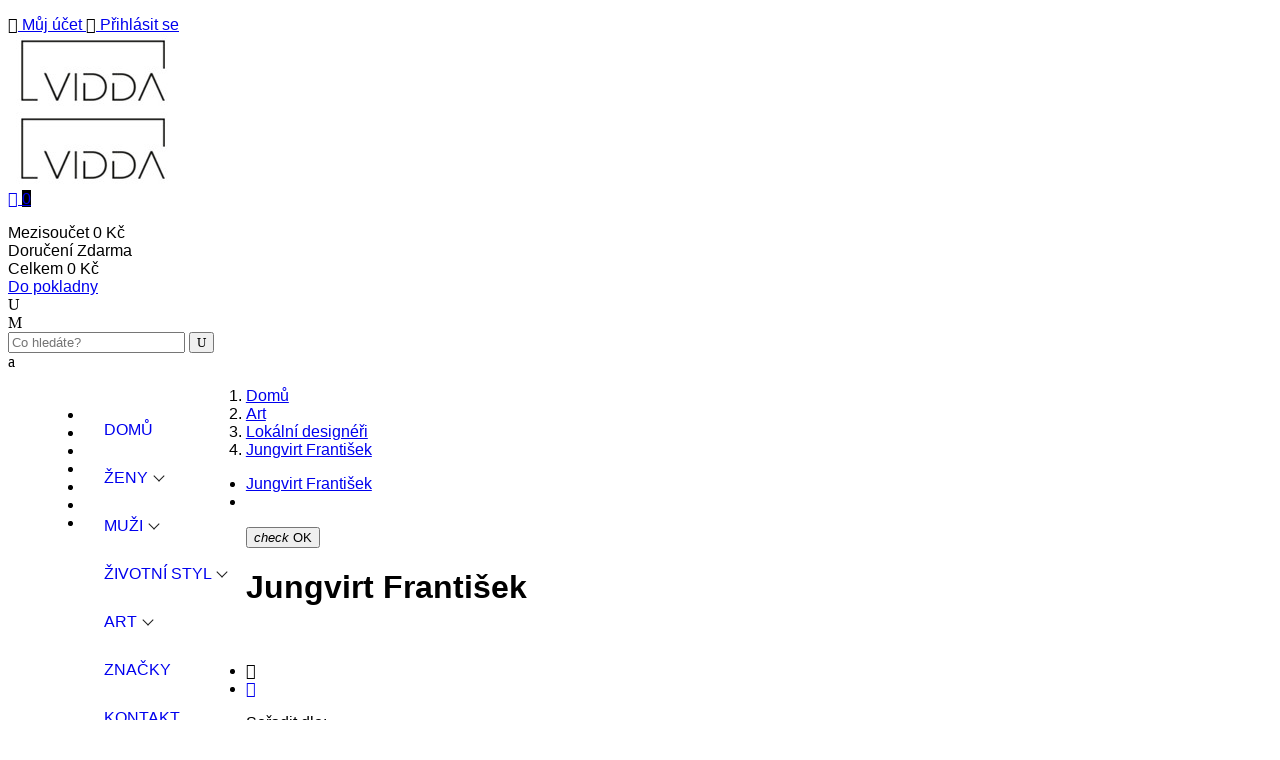

--- FILE ---
content_type: text/html; charset=utf-8
request_url: https://www.viddashop.cz/1112-jungvirt-frantisek
body_size: 19897
content:
<!doctype html>
<html lang="cs">

  <head>
    
      <meta charset="utf-8">
<meta http-equiv="x-ua-compatible" content="ie=edge">


  <title>Jungvirt František</title>
  <meta name="description" content="">
  <meta name="facebook-domain-verification" content="ii4gcagieqrh6y5clgpr88zj37yaky" />
  <link rel="shortcut icon" href="https://viddashop.cz/favicon.png" type="image/x-icon">
  <meta name="keywords" content="">
        <link rel="canonical" href="https://www.viddashop.cz/1112-jungvirt-frantisek">
  
<link rel="stylesheet" href="https://www.viddashop.cz/themes/furniture/assets/css/style.css">
<meta name="viewport" content="width=device-width, initial-scale=1">


<link rel="icon" type="image/vnd.microsoft.icon" href="/img/favicon.ico?1635614059">
<link rel="shortcut icon" type="image/x-icon" href="/img/favicon.ico?1635614059" />



    <link rel="stylesheet" href="https://www.viddashop.cz/modules/ps_facetedsearch/views/dist/front.css" type="text/css" media="all" />
  <link rel="stylesheet" href="https://www.viddashop.cz/themes/furniture/assets/css/theme.css" type="text/css" media="all" />
  <link rel="stylesheet" href="https://www.viddashop.cz/modules/blockreassurance/views/css/front.css" type="text/css" media="all" />
  <link rel="stylesheet" href="https://www.viddashop.cz/modules/ets_multilayerslider/views/css/multilayerslider.css" type="text/css" media="all" />
  <link rel="stylesheet" href="https://www.viddashop.cz/modules/ets_multilayerslider/views/css/animate.css" type="text/css" media="all" />
  <link rel="stylesheet" href="https://www.viddashop.cz/modules/ets_multilayerslider/views/css/fix17.css" type="text/css" media="all" />
  <link rel="stylesheet" href="https://www.viddashop.cz/modules/ets_megamenu/views/css/animate.css" type="text/css" media="all" />
  <link rel="stylesheet" href="https://www.viddashop.cz/modules/ybc_themeconfig/css/font-awesome.css" type="text/css" media="all" />
  <link rel="stylesheet" href="https://www.viddashop.cz/modules/ybc_themeconfig/css/owl/owl.carousel.css" type="text/css" media="all" />
  <link rel="stylesheet" href="https://www.viddashop.cz/themes/furniture/modules/ybc_themeconfig/css/elegant-font.css" type="text/css" media="all" />
  <link rel="stylesheet" href="https://www.viddashop.cz/modules/ybc_themeconfig/css/slick.css" type="text/css" media="all" />
  <link rel="stylesheet" href="https://www.viddashop.cz/modules/ybc_themeconfig/css/slick-theme.css" type="text/css" media="all" />
  <link rel="stylesheet" href="https://www.viddashop.cz/modules/ybc_themeconfig/css/owl/owl.theme.default.css" type="text/css" media="all" />
  <link rel="stylesheet" href="https://www.viddashop.cz/themes/furniture/modules/ybc_themeconfig/css/themeconfig.css" type="text/css" media="all" />
  <link rel="stylesheet" href="https://www.viddashop.cz/themes/furniture/modules/ybc_widget/css/widget.css" type="text/css" media="all" />
  <link rel="stylesheet" href="https://www.viddashop.cz/modules/gpwebpay/views/css/gpwebpay.css" type="text/css" media="all" />
  <link rel="stylesheet" href="https://www.viddashop.cz/modules/lgcookieslaw/views/css/plugins/tooltipster/tooltipster.bundle.min.css" type="text/css" media="all" />
  <link rel="stylesheet" href="https://www.viddashop.cz/modules/lgcookieslaw/views/css/plugins/tooltipster/tooltipster.borderless.min.css" type="text/css" media="all" />
  <link rel="stylesheet" href="https://www.viddashop.cz/modules/lgcookieslaw/views/css/lgcookieslaw_1_1.css" type="text/css" media="all" />
  <link rel="stylesheet" href="https://www.viddashop.cz/modules/lgcookieslaw/views/css/front.css" type="text/css" media="all" />
  <link rel="stylesheet" href="https://www.viddashop.cz/modules/codfee/views/css/codfee_1.6.css" type="text/css" media="all" />
  <link rel="stylesheet" href="https://www.viddashop.cz/modules/sizeconversion/views/css/front.css" type="text/css" media="all" />
  <link rel="stylesheet" href="https://www.viddashop.cz/modules/sizeconversion/views/css/shadowbox.css" type="text/css" media="all" />
  <link rel="stylesheet" href="https://www.viddashop.cz/js/jquery/ui/themes/base/minified/jquery-ui.min.css" type="text/css" media="all" />
  <link rel="stylesheet" href="https://www.viddashop.cz/js/jquery/ui/themes/base/minified/jquery.ui.theme.min.css" type="text/css" media="all" />
  <link rel="stylesheet" href="https://www.viddashop.cz/js/jquery/plugins/fancybox/jquery.fancybox.css" type="text/css" media="all" />
  <link rel="stylesheet" href="https://www.viddashop.cz/themes/furniture/modules/ets_megamenu/views/css/megamenu.css" type="text/css" media="all" />
  <link rel="stylesheet" href="https://www.viddashop.cz/themes/furniture/modules/ets_megamenu/views/css/fix17.css" type="text/css" media="all" />
  <link rel="stylesheet" href="https://www.viddashop.cz/modules/ps_imageslider/css/homeslider.css" type="text/css" media="all" />
  <link rel="stylesheet" href="https://www.viddashop.cz/modules/productcomments/productcomments.css" type="text/css" media="all" />


<link rel="stylesheet" href="https://www.viddashop.cz/themes/furniture/assets/css/font-elegant.css" type="text/css" media="all" />

  
    <link rel="stylesheet" href="https://fonts.googleapis.com/css?family=sans-serif:300,400,500,700,900" media="all" />



  

  <script type="text/javascript">
        var prestashop = {"cart":{"products":[],"totals":{"total":{"type":"total","label":"Celkem","amount":0,"value":"0\u00a0K\u010d"},"total_including_tax":{"type":"total","label":"Celkem (s DPH)","amount":0,"value":"0\u00a0K\u010d"},"total_excluding_tax":{"type":"total","label":"Celkem (bez DPH)","amount":0,"value":"0\u00a0K\u010d"}},"subtotals":{"products":{"type":"products","label":"Mezisou\u010det","amount":0,"value":"0\u00a0K\u010d"},"discounts":null,"shipping":{"type":"shipping","label":"Doru\u010den\u00ed","amount":0,"value":"Zdarma"},"tax":null},"products_count":0,"summary_string":"0 items","labels":{"tax_short":"(s DPH)","tax_long":"(v\u010d. DPH)"},"id_address_delivery":0,"id_address_invoice":0,"is_virtual":false,"vouchers":{"allowed":1,"added":[]},"discounts":[],"minimalPurchase":0,"minimalPurchaseRequired":""},"currency":{"name":"\u010desk\u00e1 koruna","iso_code":"CZK","iso_code_num":"203","sign":"K\u010d"},"customer":{"lastname":null,"firstname":null,"email":null,"last_passwd_gen":null,"birthday":null,"newsletter":null,"newsletter_date_add":null,"ip_registration_newsletter":null,"optin":null,"website":null,"company":null,"siret":null,"ape":null,"outstanding_allow_amount":0,"max_payment_days":0,"note":null,"is_guest":0,"id_shop":null,"id_shop_group":null,"id_default_group":1,"date_add":null,"date_upd":null,"reset_password_token":null,"reset_password_validity":null,"id":null,"is_logged":false,"gender":{"type":null,"name":null,"id":null},"risk":{"name":null,"color":null,"percent":null,"id":null},"addresses":[]},"language":{"name":"\u010ce\u0161tina (Czech)","iso_code":"cs","locale":"cs-CZ","language_code":"cs-CZ","is_rtl":"0","date_format_lite":"Y-m-d","date_format_full":"Y-m-d H:i:s","id":1},"page":{"title":"","canonical":"https:\/\/www.viddashop.cz\/1112-jungvirt-frantisek","meta":{"title":"Jungvirt Franti\u0161ek","description":"","keywords":"","robots":"index"},"page_name":"category","body_classes":{"lang-cs":true,"lang-rtl":false,"country-CZ":true,"currency-CZK":true,"layout-left-column":true,"page-category":true,"tax-display-enabled":true,"category-id-1112":true,"category-Jungvirt Franti\u0161ek":true,"category-id-parent-1114":true,"category-depth-level-4":true},"admin_notifications":[]},"shop":{"name":"ViddaShop.cz","email":"info@viddashop.cz","registration_number":"02811227","long":false,"lat":false,"logo":"\/img\/viddashopcz-logo-1635614059.jpg","stores_icon":"\/img\/logo_stores.png","favicon":"\/img\/favicon.ico","favicon_update_time":"1635614059","address":{"formatted":"ViddaShop.cz<br>Pod vilami 785\/22<br>14000 Praha<br>\u010cesk\u00e1 Republika","address1":"Pod vilami 785\/22","address2":"","postcode":"14000","city":"Praha","state":null,"country":"\u010cesk\u00e1 Republika"},"phone":"+420 739333444","fax":""},"urls":{"base_url":"https:\/\/www.viddashop.cz\/","current_url":"https:\/\/www.viddashop.cz\/1112-jungvirt-frantisek","shop_domain_url":"https:\/\/www.viddashop.cz","img_ps_url":"https:\/\/www.viddashop.cz\/img\/","img_cat_url":"https:\/\/www.viddashop.cz\/img\/c\/","img_lang_url":"https:\/\/www.viddashop.cz\/img\/l\/","img_prod_url":"https:\/\/www.viddashop.cz\/img\/p\/","img_manu_url":"https:\/\/www.viddashop.cz\/img\/m\/","img_sup_url":"https:\/\/www.viddashop.cz\/img\/su\/","img_ship_url":"https:\/\/www.viddashop.cz\/img\/s\/","img_store_url":"https:\/\/www.viddashop.cz\/img\/st\/","img_col_url":"https:\/\/www.viddashop.cz\/img\/co\/","img_url":"https:\/\/www.viddashop.cz\/themes\/furniture\/assets\/img\/","css_url":"https:\/\/www.viddashop.cz\/themes\/furniture\/assets\/css\/","js_url":"https:\/\/www.viddashop.cz\/themes\/furniture\/assets\/js\/","pic_url":"https:\/\/www.viddashop.cz\/upload\/","pages":{"address":"https:\/\/www.viddashop.cz\/adresa","addresses":"https:\/\/www.viddashop.cz\/adresy","authentication":"https:\/\/www.viddashop.cz\/p\u0159ihl\u00e1sit","cart":"https:\/\/www.viddashop.cz\/kosik","category":"https:\/\/www.viddashop.cz\/index.php?controller=category","cms":"https:\/\/www.viddashop.cz\/index.php?controller=cms","contact":"https:\/\/www.viddashop.cz\/napiste-nam","discount":"https:\/\/www.viddashop.cz\/sleva","guest_tracking":"https:\/\/www.viddashop.cz\/sledovani-objednavky-navstevnika","history":"https:\/\/www.viddashop.cz\/historie-objednavek","identity":"https:\/\/www.viddashop.cz\/Identita","index":"https:\/\/www.viddashop.cz\/","my_account":"https:\/\/www.viddashop.cz\/muj-ucet","order_confirmation":"https:\/\/www.viddashop.cz\/potvrzeni-objednavky","order_detail":"https:\/\/www.viddashop.cz\/index.php?controller=order-detail","order_follow":"https:\/\/www.viddashop.cz\/Sledov\u00e1n\u00ed objedn\u00e1vky","order":"https:\/\/www.viddashop.cz\/objedn\u00e1vku","order_return":"https:\/\/www.viddashop.cz\/index.php?controller=order-return","order_slip":"https:\/\/www.viddashop.cz\/dobropis","pagenotfound":"https:\/\/www.viddashop.cz\/stranka-nenalezena","password":"https:\/\/www.viddashop.cz\/obnova-hesla","pdf_invoice":"https:\/\/www.viddashop.cz\/index.php?controller=pdf-invoice","pdf_order_return":"https:\/\/www.viddashop.cz\/index.php?controller=pdf-order-return","pdf_order_slip":"https:\/\/www.viddashop.cz\/index.php?controller=pdf-order-slip","prices_drop":"https:\/\/www.viddashop.cz\/slevy","product":"https:\/\/www.viddashop.cz\/index.php?controller=product","search":"https:\/\/www.viddashop.cz\/vyhledavani","sitemap":"https:\/\/www.viddashop.cz\/mapa str\u00e1nek","stores":"https:\/\/www.viddashop.cz\/prodejny","supplier":"https:\/\/www.viddashop.cz\/dodavatele","register":"https:\/\/www.viddashop.cz\/p\u0159ihl\u00e1sit?create_account=1","order_login":"https:\/\/www.viddashop.cz\/objedn\u00e1vku?login=1"},"theme_assets":"\/themes\/furniture\/assets\/","actions":{"logout":"https:\/\/www.viddashop.cz\/?mylogout="}},"configuration":{"display_taxes_label":true,"low_quantity_threshold":0,"is_b2b":false,"is_catalog":false,"show_prices":true,"opt_in":{"partner":false},"quantity_discount":{"type":"discount","label":"Sleva"},"voucher_enabled":1,"return_enabled":0,"number_of_days_for_return":14},"field_required":[],"breadcrumb":{"links":[{"title":"Dom\u016f","url":"https:\/\/www.viddashop.cz\/"},{"title":"Art","url":"https:\/\/www.viddashop.cz\/1111-art"},{"title":"Lok\u00e1ln\u00ed design\u00e9\u0159i","url":"https:\/\/www.viddashop.cz\/1114-lokalni-designeri"},{"title":"Jungvirt Franti\u0161ek","url":"https:\/\/www.viddashop.cz\/1112-jungvirt-frantisek"}],"count":4},"link":{"protocol_link":"https:\/\/","protocol_content":"https:\/\/"},"time":1769679381,"static_token":"d41c21805f3092a2e238f528bdb172af","token":"b00254c7a9b0e5a754fa4431b2ae5987"};
        var psr_icon_color = "#F19D76";
        var size_conversion_ajax_url = "https:\/\/www.viddashop.cz\/?fc=module&module=sizeconversion&controller=chart";
      </script>



  

<style>/*Main background           -------     color 1 */
/*background hover item     -------     color 2 */
/*text color                -------     color 3 */
/*text hover color          -------     color 4*/
/*border color              -------     color 5 */
.ets_mm_megamenu .mm_menus_li h4,
.ets_mm_megamenu .mm_menus_li h5,
.ets_mm_megamenu .mm_menus_li h6,
.ets_mm_megamenu .mm_menus_li h1,
.ets_mm_megamenu .mm_menus_li h2,
.ets_mm_megamenu .mm_menus_li h3,
.ets_mm_megamenu .mm_menus_li h4 *:not(i),
.ets_mm_megamenu .mm_menus_li h5 *:not(i),
.ets_mm_megamenu .mm_menus_li h6 *:not(i),
.ets_mm_megamenu .mm_menus_li h1 *:not(i),
.ets_mm_megamenu .mm_menus_li h2 *:not(i),
.ets_mm_megamenu .mm_menus_li h3 *:not(i),
.ets_mm_megamenu .mm_menus_li > a{
    font-family: inherit;
}
.ets_mm_megamenu *{
    font-family: inherit;
}

.layout_layout1 .mm_menus_li:hover > a, 
    .layout_layout1 .mm_menus_li.active > a,
    #header .layout_layout1 .mm_menus_li:hover > a, 
    #header .layout_layout1 .mm_menus_li.active > a{color: #000000;}
    
.layout_layout1 li:hover > a,
    .layout_layout1 li > a:hover,
    #header .layout_layout1 li:hover > a,
    #header .layout_layout1 .mm_columns_ul .mm_block_type_product .product-title > a:hover,
    #header .layout_layout1 li > a:hover{color: #FF0000;}
    
.layout_layout2 .mm_columns_ul li:hover > a,
    .layout_layout2 .mm_columns_ul li > a:hover,
    #header .layout_layout2 .mm_columns_ul .mm_block_type_product .product-title > a:hover,
    #header .layout_layout2 .mm_columns_ul li:hover > a,
    #header .layout_layout2 .mm_columns_ul li > a:hover{color: #FF0000;}

.layout_layout3 .mm_columns_ul .ets_mm_categories .has-sub li:hover > a,
    .layout_layout3 .mm_columns_ul .ets_mm_categories .has-sub li > a:hover,
    #header .layout_layout3 .mm_columns_ul .ets_mm_categories .has-sub li:hover > a,
    #header .layout_layout3 .mm_columns_ul .ets_mm_categories .has-sub li > a:hover{
        color: #FF0000;
    }
.layout_layout3 .mm_columns_ul li:hover > a,
    .layout_layout3 .mm_columns_ul li > a:hover,
    #header .layout_layout3 .mm_columns_ul li:hover > a,
    #header .layout_layout3 .mm_columns_ul li > a:hover{color: #FF0000;}
    
.layout_layout4 .mm_columns_ul li:hover > a,
    .layout_layout4 .mm_columns_ul li > a:hover,
    #header .layout_layout4 .mm_columns_ul li:hover > a,
    #header .layout_layout4 .mm_columns_ul .mm_block_type_product .product-title > a:hover,
    #header .layout_layout4 .mm_columns_ul li > a:hover{color: #FF0000;}

.layout_layout5 li:hover > a,
    .layout_layout5 li > span.arrow:hover,
    .layout_layout5 li > a:hover,
    .layout_layout5 .mm_menus_li.active > a,
    #header .layout_layout5 li:hover > a,
    #header .layout_layout5 .mm_columns_ul .mm_block_type_product .product-title > a:hover,
    #header .layout_layout5 li > span.arrow:hover
    #header .layout_layout5 li > a:hover,
    #header .layout_layout5 .mm_menus_li.active > a,
    .layout_layout5 .ets_mm_block_content .has-sub:hover > a:after,
    #header .layout_layout5 .ets_mm_block_content .has-sub:hover > a:after{
        border-color: #FF0000;
    }
    
/*layout 5*/
    .layout_layout5 li:hover > a,
    .layout_layout5 li > span.arrow:hover,
    .layout_layout5 li > a:hover,
    .layout_layout5 .mm_menus_li.active > a,
    #header .layout_layout5 li:hover > a,
    #header .layout_layout5 .mm_columns_ul .mm_block_type_product .product-title > a:hover,
    #header .layout_layout5 li > span.arrow:hover
    #header .layout_layout5 li > a:hover,
    #header .layout_layout5 .mm_menus_li.active > a{color: #FF0000;}
    
    
    
@media (min-width: 768px){
    /*layout 1*/
    .layout_layout1 .mm_menus_li > a,
    #header .layout_layout1 .mm_menus_li > a{color: #222222;}
    .layout_layout1 .mm_menus_li > a:before{background-color: #000000;}
    
    
    /*layout 2*/
    .layout_layout2 .ets_mm_megamenu_content{background: #333333;}
    .layout_layout2 .mm_menus_li:hover > a,
    .layout_layout2 .mm_menus_li.active > a,
    #header .layout_layout2 .mm_menus_li:hover > a,
    #header .layout_layout2 .mm_menus_li.active > a{background-color: #000000;}
    
    
    
    /*layout 3*/
    .layout_layout3 .ets_mm_megamenu_content{background: #222222;}

    .layout_layout3 .mm_menus_li:hover > a,
    .layout_layout3 .mm_menus_li.active > a{background-color: #000000;}
    
    
    
    
    
    .mm_columns_ul .ets_mm_categories .has-sub:hover > a:after{
        border-color: #FF0000;
    }
    
    .layout_layout3 .mm_menus_li > .mm_columns_ul{
        background-color: #000000;
        border-color: #222222;
    }
    .layout_layout3 .mm_menus_li > .mm_columns_ul h4,
    .layout_layout3 .mm_menus_li > .mm_columns_ul h4 a,
    #header .layout_layout3 .mm_menus_li > .mm_columns_ul h4 a{
        color: #fff;
    }
    .layout_layout3.ets_mm_block_content .has-sub > a:after{
        border-top-color: #222222;
    }
    
    
    /*layout 4*/
    .layout_layout4 .ets_mm_megamenu_content {
      border-bottom-color: #000000;
    }
    .layout_layout4 .mm_menus_li:hover > a, 
    .layout_layout4 .mm_menus_li.active > a,
    .layout_layout4 .mm_menus_li:hover > span, 
    .layout_layout4 .mm_menus_li.active > span,
    #header .layout_layout4 .mm_menus_li:hover > a, 
    #header .layout_layout4 .mm_menus_li.active > a,
    #header .layout_layout4 .mm_menus_li:hover > span, 
    #header .layout_layout4 .mm_menus_li.active > span {
      background-color: #000000;
      color: #fff;
    }
}



@media only screen and (max-width: 767px){
    .ybc-menu-toggle,
    .transition_floating .close_menu, 
    .transition_full .close_menu {
        background-color: #222222;
        color: #ffffff;
    }
    .ets_mm_megamenu .ets_mm_megamenu_content .mm_menus_ul .close_menu *{
        color: #ffffff !important;
    }
    .ets_mm_megamenu .ets_mm_megamenu_content .mm_menus_ul .close_menu .icon-bar{
        background-color: #ffffff !important;
    }
    .ets_mm_megamenu .mm_menus_back_icon{
        border-color: #ffffff;
    }
    .ybc-menu-toggle .icon-bar {
      background-color: #ffffff;
    }
    
    .mm_menus_li:hover > a,
    #header .mm_menus_li:hover > a{color: #FF0000;}
    .mm_menus_li:hover > .arrow:before{
        border-color: #FF0000;
    }

}
</style>
<style>body{font-family: sans-serif;}
/**/
body.ybc-skin-custom{
    /*background: [color2]!important;*/
}

body.ybc-skin-custom *::-webkit-selection{
    background-color: #000000;
    color: #ffffff;
}

body.ybc-skin-custom *::-ms-selection{
    background-color: #000000;
    color: #ffffff;
}

body.ybc-skin-custom *::-moz-selection{
    background-color: #000000;
    color: #ffffff;
}

body.ybc-skin-custom *::selection{
    background-color: #000000;
    color: #ffffff;
}


body.ybc-skin-custom #blockcart-modal .product-name,
body.ybc-skin-custom .nav-item .nav-separtor.active,
body.ybc-skin-custom .dropdown:hover > a,
body.ybc-skin-custom .contact_link_item i,
body.ybc-skin-custom .tabhome_title_list .nav-link.active,
body.ybc-skin-custom .checkout_total,
body.ybc-skin-custom .user-info i,
body.ybc-skin-custom .ybc_social_config li a,
body.ybc-skin-custom .ybc-widget-display-home-content .ybc-widget-description a,
body.ybc-skin-custom .ets_reviewticker .star::after,
body.ybc-skin-custom .ets_reviewticker .star.star_on::after,
body.ybc-skin-custom .blockcart:hover .checkout_title,
body.ybc-skin-custom .nav .dropdown > a,
body.ybc-skin-custom .post-date > span,
body.ybc-skin-custom .display li.active a,
body.ybc-skin-custom .contactinfo_footer i,
body.ybc-skin-custom .ynpt6 .ynp-input-checkbox > input.ynp-input-dont-show:checked + label::after,
body.ybc-skin-custom .nav .dropdown .expand-more,
body.ybc-skin-custom .home_widget_top_column .des_pos_right .ybc-widget-description-content h4.ybc-widget-subtitle,
body.ybc-skin-custom .ybc-widget-display-home-content .main_color,
body.ybc-skin-custom .ybc_widget_services .ybc-widget-item-content i,
body.ybc-skin-custom .ybc-widget-display-home .item-icon i,
body.ybc-skin-custom #footer .ybc-newsletter-popup .alert-success p span{
    color: #000000;
}

body.ybc-skin-custom .custom_theme span{
    color: #000000!important; 
}


body.ybc-skin-custom .ybc-widget-item-link:hover,
body.ybc-skin-custom #blockcart-modal .modal-header,
body.ybc-skin-custom .scroll_top.show_scroll,
body.ybc-skin-custom .custom-radio input[type="radio"]:checked + span,
body.ybc-skin-custom .owl-nav > div,
body.ybc-skin-custom .transition_floating .close_menu, 
body.ybc-skin-custom .transition_full .close_menu,
body.ybc-skin-custom .mls_nav > div,
body.ybc-skin-custom .product-actions .add-to-cart,
body.ybc-skin-custom .mls_pag_button.active,
body.ybc-skin-custom .plw_content,
body.ybc-skin-custom .cart-detailed-actions a.btn-primary,
body.ybc-skin-custom .footer-container .links li a::before,
body.ybc-skin-custom .ynpt6 #ynp-submit.ynp-submit,
body.ybc-skin-custom .ybc-widget-display-home-content .widget_sub_title,
body.ybc-skin-custom .newsletter_submit .btn-primary,
body.ybc-skin-custom .contact-form .btn-primary,
body.ybc-skin-custom .ybc_cd_item,
body.ybc-skin-custom .ybc-blog-form-comment .blog-submit .button,
body.ybc-skin-custom .ynpt6.ybc-newsletter-popup .ynp-close.button,
body.ybc-skin-custom .brand-products a.brand-view-products:hover,
body.ybc-skin-custom .home_widget_top_column .ybc-widget-description-content p a,
body.ybc-skin-custom .ets_purchase_type_list input:checked + .product-thumbnail::before,
body.ybc-skin-custom.ybc-layout-layouthome2 .mls_slider_running,
body.ybc-skin-custom .panel-product-w-custom .wishlist_button_extra:hover,
body.ybc-skin-custom #footer .ybc-theme-panel-inner #ybc_tc_float_header li.active{
    border-color: #000000;
    background-color: #000000;
}
body.ybc-skin-custom .bg_main span{
    background-color: #000000!important;
}
body.ybc-skin-custom .ynpt6 .ynp-email-input{
    border-bottom-color: #000000;
}
body.ybc-skin-custom .ybc-theme-panel-btn{
    border-left-color: #000000;
}

body.ybc-skin-custom .form-control:focus {
  outline-color: #000000;
}



body.ybc-skin-custom .mm_has_sub:hover > a:after,
body.ybc-skin-custom .pagination a:hover,
body.ybc-skin-custom .block-social li a:hover,
body.ybc-skin-custom .social-sharing li a:hover,
body.ybc-skin-custom .product-flags li.product-discount::before,
body.ybc-skin-custom .ets-product-specific .discount-percentage::before,
body.ybc-skin-custom .product_thumb_horizontal .js-qv-product-images img.selected,
body.ybc-skin-custom .block_newsletter form input[type="text"]:focus{
    border-color: #000000;
}
body.ybc-skin-custom .cart-preview .cart-products-count{
    background-color: #000000
}
body.ybc-skin-custom .owl-nav > div:hover,
body.ybc-skin-custom .mls_nav > div:hover,
body.ybc-skin-custom .cart-wishlist-checkout:hover,
body.ybc-skin-custom .btn-primary:hover,
body.ybc-skin-custom #new_comment_form button:hover,
body.ybc-skin-custom .pagination .current a,
body.ybc-skin-custom .products-sort-order .select-list:hover,
body.ybc-skin-custom .btn-secondary:hover, 
body.ybc-skin-custom .btn-tertiary:hover,
body.ybc-skin-custom .quick-view:hover,
body.ybc-skin-custom .discount-percentage,
body.ybc-skin-custom .product-discount,
body.ybc-skin-custom .slick-prev:hover,
body.ybc-skin-custom .product-flags .new,
body.ybc-skin-custom .block-categories-custom h3.block-categories-title,
body.ybc-skin-custom .slick-next:hover,
body.ybc-skin-custom .wishlist .addToWishlist:hover,
body.ybc-skin-custom a#wishlist_button:hover{
    background-color: #000000;
    border-color: #000000;
}
body.ybc-skin-custom .block_newsletter form input[type="text"]{
    border-bottom-color: #000000!important;
}
body.ybc-skin-custom .main-color,
body.ybc-skin-custom .main-color span{
    color: #000000!important;
}
body.ybc-skin-custom a:not(.btn):hover,
body.ybc-skin-custom .block-social li:hover a:before,
body.ybc-skin-custom #header .ybc-widget-ybc-custom-4 li a:hover,
body.ybc-skin-custom .ybc_coppyright a,
body.ybc-skin-custom a:hover,
body.ybc-skin-custom .block-categories .collapse-icons .add:hover, 
body.ybc-skin-custom .block-categories .collapse-icons .remove:hover,
body.ybc-skin-custom .dropdown:hover .expand-more,
body.ybc-skin-custom .nav .dropdown:hover > a,
body.ybc-skin-custom .ybc-widget-ybc-custom-1  .ybc-widget-title a:hover,
body.ybc-skin-custom .product-prices div,
body.ybc-skin-custom .category-top-menu-pos > .view > span,
body.ybc-skin-custom .product-price,
body.ybc-skin-custom .nav-item .nav-link.active, 
body.ybc-skin-custom .cart-total .value,
body.ybc-skin-custom .user-info a:hover i,
body.ybc-skin-custom .star, 
body.ybc-skin-custom .search_icon_toogle:hover,
body.ybc-skin-custom div.star.star_on,
body.ybc-skin-custom .ybc-widget-display-home-content .ybc-widget-item-content:hover .item-icon i,
body.ybc-skin-custom.page-my-account #content .links a:hover i,
body.ybc-skin-custom .contact_link_item a:hover i,
body.ybc-skin-custom .social-sharing li a:hover:before{
    color: #000000;
}





</style>
<script type="text/javascript">
    var lgcookieslaw_reload = 0;
    var lgcookieslaw_block_navigation = 0;
    var lgcookieslaw_banner_position = 2;
    var lgcookieslaw_show_fixed_button = 0;
    var lgcookieslaw_saved_preferences = 0;
    var lgcookieslaw_save_user_consent = 1;
    var lgcookieslaw_banner_url_ajax_controller = "https://www.viddashop.cz/module/lgcookieslaw/ajax";
    var lgcookieslaw_consent_mode_class = "lggoogleanalytics-accept";
    var lgcookieslaw_cookie_values = null; 
    var lgcookieslaw_ajax_calls_token = "a13f8350fa978c051256a140c44f54a3";
</script>

    
 
    <script>
        
            (function(i, s, o, g, r, a, m) {
                i['GoogleAnalyticsObject'] = r;
                i[r] = i[r] || function() {
                    (i[r].q = i[r].q || []).push(arguments)
                }, i[r].l = 1 * new Date();
                a = s.createElement(o),
                        m = s.getElementsByTagName(o)[0];
                a.async = 1;
                a.src = g;
                m.parentNode.insertBefore(a, m)
            })(window, document, 'script', 'https://www.google-analytics.com/analytics.js', 'ga');
        
            ga('create', 'UA-49204895-4', 'auto');
            ga('send', 'pageview');
    </script>


    <meta id="js-rcpgtm-tracking-config" data-tracking-data="%7B%22gtm%22%3A%7B%22tracking_id%22%3A%22GTM-MW7RRNG%22%2C%22is_disable_tracking%22%3Afalse%7D%2C%22gua%22%3A%7B%22tracking_id%22%3A%22%22%2C%22site_speed_sample_rate%22%3A1%2C%22is_data_import%22%3Afalse%2C%22is_anonymize_ip%22%3Afalse%2C%22is_user_id%22%3Afalse%2C%22is_link_attribution%22%3Afalse%2C%22cross_domain_list%22%3A%5B%5D%2C%22dimensions%22%3A%7B%22ecomm_prodid%22%3A1%2C%22ecomm_pagetype%22%3A2%2C%22ecomm_totalvalue%22%3A3%2C%22dynx_itemid%22%3A4%2C%22dynx_itemid2%22%3A5%2C%22dynx_pagetype%22%3A6%2C%22dynx_totalvalue%22%3A7%7D%7D%2C%22ga4%22%3A%7B%22tracking_id%22%3A%22G-CPCKGQQNWT%22%2C%22is_data_import%22%3Afalse%7D%2C%22gads%22%3A%7B%22tracking_id%22%3A%22%22%2C%22merchant_id%22%3A%22%22%2C%22conversion_labels%22%3A%7B%22create_account%22%3A%22%22%2C%22product_view%22%3A%22%22%2C%22add_to_cart%22%3A%22%22%2C%22begin_checkout%22%3A%22%22%2C%22purchase%22%3A%22%22%7D%7D%2C%22gfeeds%22%3A%7B%22retail%22%3A%7B%22is_enabled%22%3Afalse%2C%22prefix%22%3A%22%22%2C%22variant%22%3A%22%22%7D%2C%22custom%22%3A%7B%22is_enabled%22%3Afalse%2C%22is_id2%22%3Afalse%2C%22prefix%22%3A%22%22%2C%22variant%22%3A%22%22%7D%7D%2C%22optimize%22%3A%7B%22tracking_id%22%3A%22%22%2C%22is_async%22%3Afalse%2C%22hiding_class_name%22%3A%22optimize-loading%22%2C%22hiding_timeout%22%3A3000%7D%2C%22bing%22%3A%7B%22tracking_id%22%3A%22%22%2C%22feed_prefix%22%3A%22%22%2C%22feed_variant%22%3A%22%22%7D%2C%22facebook%22%3A%7B%22tracking_id%22%3A%22%22%2C%22feed_prefix%22%3A%22%22%2C%22feed_variant%22%3A%22%22%7D%2C%22twitter%22%3A%7B%22tracking_id%22%3A%22%22%7D%2C%22criteo%22%3A%7B%22tracking_id%22%3A%22%22%2C%22feed_prefix%22%3A%22%22%2C%22feed_variant%22%3A%22%22%7D%2C%22context%22%3A%7B%22browser%22%3A%7B%22device_type%22%3A1%7D%2C%22localization%22%3A%7B%22id_country%22%3A16%2C%22country_code%22%3A%22CZ%22%2C%22id_currency%22%3A1%2C%22currency_code%22%3A%22CZK%22%2C%22id_lang%22%3A1%2C%22lang_code%22%3A%22cs%22%7D%2C%22page%22%3A%7B%22controller_name%22%3A%22category%22%2C%22products_per_page%22%3A12%2C%22category%22%3A%7B%22id_category%22%3A1112%2C%22name%22%3A%22Jungvirt%20Franti%C5%A1ek%22%2C%22path%22%3A%5B%22Dom%C5%AF%22%2C%22Art%22%2C%22Lok%C3%A1ln%C3%AD%20design%C3%A9%C5%99i%22%2C%22Jungvirt%20Franti%C5%A1ek%22%5D%7D%2C%22search_term%22%3A%22%22%7D%2C%22shop%22%3A%7B%22id_shop%22%3A1%2C%22shop_name%22%3A%22ViddaShop.cz%22%7D%2C%22tracking_module%22%3A%7B%22module_name%22%3A%22rcpgtagmanager%22%2C%22checkout_module%22%3A%7B%22module%22%3A%22default%22%2C%22controller%22%3A%22order%22%7D%2C%22service_version%22%3A%2217%22%2C%22token%22%3A%226b5ff8990c3b9c00242d9f31da71f40b%22%7D%2C%22user%22%3A%5B%5D%7D%7D">
    <script data-keepinline="true" src="/modules/rcpgtagmanager/views/js/hook/trackingClient.bundle.js" async></script>


    
    
        <script type="text/javascript" src="https://www.viddashop.cz/themes/furniture/assets/cache/bottom-732ee320.js" ></script>


    
  </head>

  <body id="category" class="lang-cs country-cz currency-czk layout-left-column page-category tax-display-enabled category-id-1112 category-jungvirt-frantisek category-id-parent-1114 category-depth-level-4  ybc-float_header-yes ybc-layout-layouthome1 ybc-skin-custom ybc-product_layout-layout3 ybc-contact_form_layout-contact_layout1 hidden_review">

    
    
 


    <main>
      
              
      
      
      <header id="header" class="header_v1">
      
        
          <div class="header_content">

  <nav class="header-nav">
    <div class="container">
        <div class="nav">
            <div class="left-nav">
              
              <div id="ybc_social_block" class="ybc_social_config">
            	<ul>
            		            		                                		                                                                                
                                        
                                	</ul>
             </div>
            </div>
            <div class="right-nav">
                <div id="_desktop_user_info">
  <div class="user-info">
              <a class="user-info-account" href="https://www.viddashop.cz/muj-ucet" title="My account" rel="nofollow" >
            <span><i class="fa fa-user-o"></i> Můj &uacute;čet</span>
          </a>
          <a class="login" href="https://www.viddashop.cz/muj-ucet" title="Přihlášení k vašemu zákaznickému účtu" rel="nofollow" >
            <span><i class="fa fa-lock"></i> Přihl&aacute;sit se</span>
          </a>
      </div>
</div>
            </div>
        </div>
    </div>
  </nav>



  <div class="mobile_logo">
    <div class="" id="_mobile_logo">
      <a href="https://www.viddashop.cz/">
        <img class="logo img-responsive" src="/img/viddashopcz-logo-1635614059.jpg" alt="ViddaShop.cz">
      </a>
    </div>
  </div>
  <div class="header-top">
    <div class="container">
       <div class="row">
        <div class="hidden-sm-down" id="_desktop_logo">
          <a href="https://www.viddashop.cz/">
            <img class="logo img-responsive" src="/img/viddashopcz-logo-1635614059.jpg" alt="ViddaShop.cz">
          </a>
        </div>
        <div class="header_hook_top">
            <div id="_desktop_cart" data-refresh-url="//www.viddashop.cz/module/ps_shoppingcart/ajax">  
  <div class="blockcart cart-preview inactive" data-refresh-url="//www.viddashop.cz/module/ps_shoppingcart/ajax">
    <a rel="nofollow" href="//www.viddashop.cz/kosik?action=show">
        <i class="icon_cart_alt"></i>
        
        <span class="cart-products-count">0</span>
    </a>
    
    <!-- begin -->
    <div class="body cart-hover-content">
          <ul>
                      </ul>
          <div class="cart-subtotals">
                          <div class="products">
                <span class="label">Mezisoučet</span>
                <span class="value">0 Kč</span>
              </div>
                          <div class="">
                <span class="label"></span>
                <span class="value"></span>
              </div>
                          <div class="shipping">
                <span class="label">Doručení</span>
                <span class="value">Zdarma</span>
              </div>
                          <div class="">
                <span class="label"></span>
                <span class="value"></span>
              </div>
                      </div>
          <div class="cart-total">
            <span class="label">Celkem</span>
            <span class="value">0 Kč</span>
          </div>
          <div class="cart-wishlist-action">
              
              <a class="cart-wishlist-checkout" href="https://www.viddashop.cz/objednávku">Do pokladny</a>
            </div>
      </div>
      <!-- end -->
  </div>

      
</div>
<!-- Block search module TOP -->
<div id="search_widget" class="search-widget" data-search-controller-url="//www.viddashop.cz/vyhledavani">
	<span class="search_icon_toogle">
        <i class="icon_search"></i>
    </span>
    <div class="form_ps_search">
   	    <span class="search_icon_toogle">
            <i class="icon_close"></i>
        </span>
        <form method="get" action="//www.viddashop.cz/vyhledavani">
    		<input type="hidden" name="controller" value="search">
    		<input type="text" name="s" value="" placeholder="Co hled&aacute;te?">
    		<button type="submit">
    			<i class="icon_search"></i>
    		</button>
    	</form>
    </div>
</div>
<!-- /Block search module TOP -->

            <span class="hidden-lg-up mobile closed" id="menu-icon">
              <i class="icon_menu"></i>
            </span>
        </div>
        

    <div class="ets_mm_megamenu ets_animated 
        layout_layout5  
        skin_black  
        transition_fade   
        transition_floating 
         
         
        sticky_enabled
        enable_active_menu 
        ets-dir-ltr
        hook-custom
        single_layout">
        <div class="ets_mm_megamenu_content">
            
            

    <ul class="mm_menus_ul">
        <li class="close_menu">
            <div class="pull-left">
                <span class="mm_menus_back">
                    <i class="icon-bar"></i>
                    <i class="icon-bar"></i>
                    <i class="icon-bar"></i>
                </span>
                Menu
                
            </div>
            <div class="pull-right">
                <span class="mm_menus_back_icon"></span>
                Zpět
            </div>
        </li>
        
            <li  class="mm_menus_li  mm_sub_align_left ">
                <a href="https://www.viddashop.cz/">
                    Domů
                    
                </a>
                
                     
            </li>
        
            <li  class="mm_menus_li  mm_sub_align_left mm_has_sub">
                <a href="https://www.viddashop.cz/1089-zeny">
                    Ženy
                    
                </a>
                <span class="arrow closed"></span>
                
                    <ul class="mm_columns_ul" style="width:40%;">
                        
                            <li class="mm_columns_li column_size_4 mm_breaker mm_has_sub">
                                
                                    <ul class="mm_blocks_ul">
                                        
                                            <li data-id-block="41" class="mm_blocks_li">
                                                
    
    <div class="ets_mm_block mm_block_type_category ">
        <h4>Oblečení</h4>
        <div class="ets_mm_block_content">        
            
                

    <ul class="ets_mm_categories">
        
            <li >
                <a href="https://www.viddashop.cz/1095-bundy-kabaty">Bundy, kabáty</a>
                
            </li>
        
    </ul>

            
        </div>
    </div>

                                            </li>
                                        
                                            <li data-id-block="44" class="mm_blocks_li">
                                                
    
    <div class="ets_mm_block mm_block_type_category mm_hide_title">
        <h4>Oblečení</h4>
        <div class="ets_mm_block_content">        
            
                

    <ul class="ets_mm_categories">
        
            <li >
                <a href="https://www.viddashop.cz/1096-halenky-a-kosile">Halenky a košile</a>
                
            </li>
        
    </ul>

            
        </div>
    </div>

                                            </li>
                                        
                                            <li data-id-block="45" class="mm_blocks_li">
                                                
    
    <div class="ets_mm_block mm_block_type_category mm_hide_title">
        <h4>Oblečení</h4>
        <div class="ets_mm_block_content">        
            
                

    <ul class="ets_mm_categories">
        
            <li >
                <a href="https://www.viddashop.cz/1097-kalhoty">Kalhoty</a>
                
            </li>
        
    </ul>

            
        </div>
    </div>

                                            </li>
                                        
                                            <li data-id-block="46" class="mm_blocks_li">
                                                
    
    <div class="ets_mm_block mm_block_type_category mm_hide_title">
        <h4>Oblečení</h4>
        <div class="ets_mm_block_content">        
            
                

    <ul class="ets_mm_categories">
        
            <li >
                <a href="https://www.viddashop.cz/1098-mikiny-a-svetry">Mikiny a svetry</a>
                
            </li>
        
    </ul>

            
        </div>
    </div>

                                            </li>
                                        
                                            <li data-id-block="47" class="mm_blocks_li">
                                                
    
    <div class="ets_mm_block mm_block_type_category mm_hide_title">
        <h4>Oblečení</h4>
        <div class="ets_mm_block_content">        
            
                

    <ul class="ets_mm_categories">
        
            <li >
                <a href="https://www.viddashop.cz/1101-sukne">Sukně</a>
                
            </li>
        
    </ul>

            
        </div>
    </div>

                                            </li>
                                        
                                            <li data-id-block="48" class="mm_blocks_li">
                                                
    
    <div class="ets_mm_block mm_block_type_category mm_hide_title">
        <h4>Oblečení</h4>
        <div class="ets_mm_block_content">        
            
                

    <ul class="ets_mm_categories">
        
            <li >
                <a href="https://www.viddashop.cz/1103-spodni-pradlo">Spodní prádlo</a>
                
            </li>
        
    </ul>

            
        </div>
    </div>

                                            </li>
                                        
                                            <li data-id-block="49" class="mm_blocks_li">
                                                
    
    <div class="ets_mm_block mm_block_type_category mm_hide_title">
        <h4>Oblečení</h4>
        <div class="ets_mm_block_content">        
            
                

    <ul class="ets_mm_categories">
        
            <li >
                <a href="https://www.viddashop.cz/1104-trika-a-topy">Trika a topy</a>
                
            </li>
        
    </ul>

            
        </div>
    </div>

                                            </li>
                                        
                                            <li data-id-block="50" class="mm_blocks_li">
                                                
    
    <div class="ets_mm_block mm_block_type_category mm_hide_title">
        <h4>Oblečení</h4>
        <div class="ets_mm_block_content">        
            
                

    <ul class="ets_mm_categories">
        
            <li >
                <a href="https://www.viddashop.cz/1102-saty">Šaty</a>
                
            </li>
        
    </ul>

            
        </div>
    </div>

                                            </li>
                                        
                                    </ul>
                                
                            </li>
                        
                            <li class="mm_columns_li column_size_4  mm_has_sub">
                                
                                    <ul class="mm_blocks_ul">
                                        
                                            <li data-id-block="51" class="mm_blocks_li">
                                                
    
    <div class="ets_mm_block mm_block_type_category ">
        <h4>Obuv</h4>
        <div class="ets_mm_block_content">        
            
                

    <ul class="ets_mm_categories">
        
            <li >
                <a href="https://www.viddashop.cz/1106-holinky">Holínky</a>
                
            </li>
        
    </ul>

            
        </div>
    </div>

                                            </li>
                                        
                                            <li data-id-block="52" class="mm_blocks_li">
                                                
    
    <div class="ets_mm_block mm_block_type_category mm_hide_title">
        <h4>Obuv</h4>
        <div class="ets_mm_block_content">        
            
                

    <ul class="ets_mm_categories">
        
            <li >
                <a href="https://www.viddashop.cz/1107-tenisky">Tenisky</a>
                
            </li>
        
    </ul>

            
        </div>
    </div>

                                            </li>
                                        
                                            <li data-id-block="76" class="mm_blocks_li">
                                                
    
    <div class="ets_mm_block mm_block_type_category mm_hide_title">
        <h4>Obuv</h4>
        <div class="ets_mm_block_content">        
            
                

    <ul class="ets_mm_categories">
        
            <li >
                <a href="https://www.viddashop.cz/1138-lodicky">Lodičky </a>
                
            </li>
        
    </ul>

            
        </div>
    </div>

                                            </li>
                                        
                                    </ul>
                                
                            </li>
                        
                            <li class="mm_columns_li column_size_4  mm_has_sub">
                                
                                    <ul class="mm_blocks_ul">
                                        
                                            <li data-id-block="61" class="mm_blocks_li">
                                                
    
    <div class="ets_mm_block mm_block_type_category ">
        <h4>Doplňky</h4>
        <div class="ets_mm_block_content">        
            
                

    <ul class="ets_mm_categories">
        
            <li >
                <a href="https://www.viddashop.cz/1093-sperky">Šperky</a>
                
            </li>
        
    </ul>

            
        </div>
    </div>

                                            </li>
                                        
                                            <li data-id-block="56" class="mm_blocks_li">
                                                
    
    <div class="ets_mm_block mm_block_type_category mm_hide_title">
        <h4>Doplňky</h4>
        <div class="ets_mm_block_content">        
            
                

    <ul class="ets_mm_categories">
        
            <li >
                <a href="https://www.viddashop.cz/1091-kabelky-a-tasky-kozene">Kabelky a tašky kožené</a>
                
            </li>
        
    </ul>

            
        </div>
    </div>

                                            </li>
                                        
                                            <li data-id-block="58" class="mm_blocks_li">
                                                
    
    <div class="ets_mm_block mm_block_type_category mm_hide_title">
        <h4>Doplňky</h4>
        <div class="ets_mm_block_content">        
            
                

    <ul class="ets_mm_categories">
        
            <li >
                <a href="https://www.viddashop.cz/1146-kabelky-a-tasky-ostatni">Kabelky a tašky ostatní</a>
                
            </li>
        
    </ul>

            
        </div>
    </div>

                                            </li>
                                        
                                            <li data-id-block="59" class="mm_blocks_li">
                                                
    
    <div class="ets_mm_block mm_block_type_category mm_hide_title">
        <h4>Doplňky</h4>
        <div class="ets_mm_block_content">        
            
                

    <ul class="ets_mm_categories">
        
            <li >
                <a href="https://www.viddashop.cz/1092-penezenky">Peněženky</a>
                
            </li>
        
    </ul>

            
        </div>
    </div>

                                            </li>
                                        
                                            <li data-id-block="60" class="mm_blocks_li">
                                                
    
    <div class="ets_mm_block mm_block_type_category mm_hide_title">
        <h4>Doplňky</h4>
        <div class="ets_mm_block_content">        
            
                

    <ul class="ets_mm_categories">
        
            <li >
                <a href="https://www.viddashop.cz/1099-ponozky">Ponožky</a>
                
            </li>
        
    </ul>

            
        </div>
    </div>

                                            </li>
                                        
                                            <li data-id-block="91" class="mm_blocks_li">
                                                
    
    <div class="ets_mm_block mm_block_type_category mm_hide_title">
        <h4>Pásky</h4>
        <div class="ets_mm_block_content">        
            
                

    <ul class="ets_mm_categories">
        
            <li >
                <a href="https://www.viddashop.cz/1170-pasky">Pásky</a>
                
            </li>
        
    </ul>

            
        </div>
    </div>

                                            </li>
                                        
                                    </ul>
                                
                            </li>
                        
                    </ul>
                     
            </li>
        
            <li  class="mm_menus_li  mm_sub_align_left mm_has_sub">
                <a href="https://www.viddashop.cz/1074-muzi">
                    Muži
                    
                </a>
                <span class="arrow closed"></span>
                
                    <ul class="mm_columns_ul" style="width:40%;">
                        
                            <li class="mm_columns_li column_size_4  mm_has_sub">
                                
                                    <ul class="mm_blocks_ul">
                                        
                                            <li data-id-block="25" class="mm_blocks_li">
                                                
    
    <div class="ets_mm_block mm_block_type_category ">
        <h4>Oblečení</h4>
        <div class="ets_mm_block_content">        
            
                

    <ul class="ets_mm_categories">
        
            <li >
                <a href="https://www.viddashop.cz/1081-bundy">Bundy</a>
                
            </li>
        
    </ul>

            
        </div>
    </div>

                                            </li>
                                        
                                            <li data-id-block="26" class="mm_blocks_li">
                                                
    
    <div class="ets_mm_block mm_block_type_category mm_hide_title">
        <h4>Košile</h4>
        <div class="ets_mm_block_content">        
            
                

    <ul class="ets_mm_categories">
        
            <li >
                <a href="https://www.viddashop.cz/1082-kosile">Košile</a>
                
            </li>
        
    </ul>

            
        </div>
    </div>

                                            </li>
                                        
                                            <li data-id-block="27" class="mm_blocks_li">
                                                
    
    <div class="ets_mm_block mm_block_type_category mm_hide_title">
        <h4>Mikiny</h4>
        <div class="ets_mm_block_content">        
            
                

    <ul class="ets_mm_categories">
        
            <li >
                <a href="https://www.viddashop.cz/1083-mikiny-a-svetry">Mikiny a svetry</a>
                
            </li>
        
    </ul>

            
        </div>
    </div>

                                            </li>
                                        
                                            <li data-id-block="29" class="mm_blocks_li">
                                                
    
    <div class="ets_mm_block mm_block_type_category mm_hide_title">
        <h4>Trička</h4>
        <div class="ets_mm_block_content">        
            
                

    <ul class="ets_mm_categories">
        
            <li >
                <a href="https://www.viddashop.cz/1085-tricka">Trička</a>
                
            </li>
        
    </ul>

            
        </div>
    </div>

                                            </li>
                                        
                                    </ul>
                                
                            </li>
                        
                            <li class="mm_columns_li column_size_4  mm_has_sub">
                                
                                    <ul class="mm_blocks_ul">
                                        
                                            <li data-id-block="30" class="mm_blocks_li">
                                                
    
    <div class="ets_mm_block mm_block_type_category ">
        <h4>Obuv</h4>
        <div class="ets_mm_block_content">        
            
                

    <ul class="ets_mm_categories">
        
            <li >
                <a href="https://www.viddashop.cz/1088-tenisky">Tenisky</a>
                
            </li>
        
    </ul>

            
        </div>
    </div>

                                            </li>
                                        
                                            <li data-id-block="39" class="mm_blocks_li">
                                                
    
    <div class="ets_mm_block mm_block_type_category mm_hide_title">
        <h4>Obuv</h4>
        <div class="ets_mm_block_content">        
            
                

    <ul class="ets_mm_categories">
        
            <li >
                <a href="https://www.viddashop.cz/1087-holinky">Holínky</a>
                
            </li>
        
    </ul>

            
        </div>
    </div>

                                            </li>
                                        
                                    </ul>
                                
                            </li>
                        
                            <li class="mm_columns_li column_size_4  mm_has_sub">
                                
                                    <ul class="mm_blocks_ul">
                                        
                                            <li data-id-block="20" class="mm_blocks_li">
                                                
    
    <div class="ets_mm_block mm_block_type_category ">
        <h4>Doplňky</h4>
        <div class="ets_mm_block_content">        
            
                

    <ul class="ets_mm_categories">
        
            <li >
                <a href="https://www.viddashop.cz/1131-ostatni">Ostatní</a>
                
            </li>
        
    </ul>

            
        </div>
    </div>

                                            </li>
                                        
                                            <li data-id-block="34" class="mm_blocks_li">
                                                
    
    <div class="ets_mm_block mm_block_type_category mm_hide_title">
        <h4>Šperky</h4>
        <div class="ets_mm_block_content">        
            
                

    <ul class="ets_mm_categories">
        
            <li >
                <a href="https://www.viddashop.cz/1078-sperky">Šperky</a>
                
            </li>
        
    </ul>

            
        </div>
    </div>

                                            </li>
                                        
                                            <li data-id-block="35" class="mm_blocks_li">
                                                
    
    <div class="ets_mm_block mm_block_type_category mm_hide_title">
        <h4>Tašky</h4>
        <div class="ets_mm_block_content">        
            
                

    <ul class="ets_mm_categories">
        
            <li >
                <a href="https://www.viddashop.cz/1079-tasky-a-batohy">Tašky a batohy</a>
                
            </li>
        
    </ul>

            
        </div>
    </div>

                                            </li>
                                        
                                    </ul>
                                
                            </li>
                        
                    </ul>
                     
            </li>
        
            <li  class="mm_menus_li  mm_sub_align_left mm_has_sub">
                <a href="https://www.viddashop.cz/1157-zivotni-styl">
                    Životní styl
                    
                </a>
                <span class="arrow closed"></span>
                
                    <ul class="mm_columns_ul" style="width:35%;">
                        
                            <li class="mm_columns_li column_size_4  mm_has_sub">
                                
                                    <ul class="mm_blocks_ul">
                                        
                                            <li data-id-block="82" class="mm_blocks_li">
                                                
    
    <div class="ets_mm_block mm_block_type_category ">
        <h4>Bydlení</h4>
        <div class="ets_mm_block_content">        
            
                

    <ul class="ets_mm_categories">
        
            <li >
                <a href="https://www.viddashop.cz/1164-stolovani">Stolování</a>
                
            </li>
        
    </ul>

            
        </div>
    </div>

                                            </li>
                                        
                                            <li data-id-block="84" class="mm_blocks_li">
                                                
    
    <div class="ets_mm_block mm_block_type_category mm_hide_title">
        <h4>Bydlení</h4>
        <div class="ets_mm_block_content">        
            
                

    <ul class="ets_mm_categories">
        
            <li >
                <a href="https://www.viddashop.cz/1165-svicky-interierove-vune">Svíčky, interiérové vůně</a>
                
            </li>
        
    </ul>

            
        </div>
    </div>

                                            </li>
                                        
                                            <li data-id-block="85" class="mm_blocks_li">
                                                
    
    <div class="ets_mm_block mm_block_type_category mm_hide_title">
        <h4>Svícny</h4>
        <div class="ets_mm_block_content">        
            
                

    <ul class="ets_mm_categories">
        
            <li >
                <a href="https://www.viddashop.cz/1068-svicny">Svícny</a>
                
            </li>
        
    </ul>

            
        </div>
    </div>

                                            </li>
                                        
                                            <li data-id-block="86" class="mm_blocks_li">
                                                
    
    <div class="ets_mm_block mm_block_type_category mm_hide_title">
        <h4>Vázy</h4>
        <div class="ets_mm_block_content">        
            
                

    <ul class="ets_mm_categories">
        
            <li >
                <a href="https://www.viddashop.cz/1124-vazy">Vázy</a>
                
            </li>
        
    </ul>

            
        </div>
    </div>

                                            </li>
                                        
                                            <li data-id-block="87" class="mm_blocks_li">
                                                
    
    <div class="ets_mm_block mm_block_type_category mm_hide_title">
        <h4>Mísy</h4>
        <div class="ets_mm_block_content">        
            
                

    <ul class="ets_mm_categories">
        
            <li >
                <a href="https://www.viddashop.cz/1166-misy">Mísy</a>
                
            </li>
        
    </ul>

            
        </div>
    </div>

                                            </li>
                                        
                                            <li data-id-block="88" class="mm_blocks_li">
                                                
    
    <div class="ets_mm_block mm_block_type_category mm_hide_title">
        <h4>Dekorace</h4>
        <div class="ets_mm_block_content">        
            
                

    <ul class="ets_mm_categories">
        
            <li >
                <a href="https://www.viddashop.cz/1116-dekorace">Dekorace</a>
                
            </li>
        
    </ul>

            
        </div>
    </div>

                                            </li>
                                        
                                    </ul>
                                
                            </li>
                        
                            <li class="mm_columns_li column_size_4  mm_has_sub">
                                
                                    <ul class="mm_blocks_ul">
                                        
                                            <li data-id-block="83" class="mm_blocks_li">
                                                
    
    <div class="ets_mm_block mm_block_type_category ">
        <h4>Kosmetika a parfémy</h4>
        <div class="ets_mm_block_content">        
            
                

    <ul class="ets_mm_categories">
        
            <li >
                <a href="https://www.viddashop.cz/1140-parfemy">Parfémy</a>
                
            </li>
        
    </ul>

            
        </div>
    </div>

                                            </li>
                                        
                                            <li data-id-block="93" class="mm_blocks_li">
                                                
    
    <div class="ets_mm_block mm_block_type_category mm_hide_title">
        <h4>Péče o pleť</h4>
        <div class="ets_mm_block_content">        
            
                

    <ul class="ets_mm_categories">
        
            <li >
                <a href="https://www.viddashop.cz/1228-pece-o-plet">Péče o pleť</a>
                
            </li>
        
    </ul>

            
        </div>
    </div>

                                            </li>
                                        
                                    </ul>
                                
                            </li>
                        
                            <li class="mm_columns_li column_size_4  mm_has_sub">
                                
                                    <ul class="mm_blocks_ul">
                                        
                                            <li data-id-block="89" class="mm_blocks_li">
                                                
    
    <div class="ets_mm_block mm_block_type_category ">
        <h4>Papírnictví a knihy</h4>
        <div class="ets_mm_block_content">        
            
                

    <ul class="ets_mm_categories">
        
            <li >
                <a href="https://www.viddashop.cz/1162-knihy">Knihy</a>
                
            </li>
        
    </ul>

            
        </div>
    </div>

                                            </li>
                                        
                                            <li data-id-block="90" class="mm_blocks_li">
                                                
    
    <div class="ets_mm_block mm_block_type_category mm_hide_title">
        <h4>Papírnictví a knihy</h4>
        <div class="ets_mm_block_content">        
            
                

    <ul class="ets_mm_categories">
        
            <li >
                <a href="https://www.viddashop.cz/1163-bloky-a-zapisniky">Bloky a zápisníky</a>
                
            </li>
        
    </ul>

            
        </div>
    </div>

                                            </li>
                                        
                                    </ul>
                                
                            </li>
                        
                    </ul>
                     
            </li>
        
            <li  class="mm_menus_li  mm_sub_align_left mm_has_sub">
                <a href="https://www.viddashop.cz/1111-art">
                    ART
                    
                </a>
                <span class="arrow closed"></span>
                
                    <ul class="mm_columns_ul" style="width:15%;">
                        
                            <li class="mm_columns_li column_size_12  mm_has_sub">
                                
                                    <ul class="mm_blocks_ul">
                                        
                                            <li data-id-block="71" class="mm_blocks_li">
                                                
    
    <div class="ets_mm_block mm_block_type_category ">
        <h4>Lokální designéři</h4>
        <div class="ets_mm_block_content">        
            
                

    <ul class="ets_mm_categories">
        
            <li >
                <a href="https://www.viddashop.cz/1112-jungvirt-frantisek">Jungvirt František</a>
                
            </li>
        
    </ul>

            
        </div>
    </div>

                                            </li>
                                        
                                            <li data-id-block="72" class="mm_blocks_li">
                                                
    
    <div class="ets_mm_block mm_block_type_category mm_hide_title">
        <h4>Lokální designéři</h4>
        <div class="ets_mm_block_content">        
            
                

    <ul class="ets_mm_categories">
        
            <li >
                <a href="https://www.viddashop.cz/1113-vorlikova-karolina">Vorlíková Karolína</a>
                
            </li>
        
    </ul>

            
        </div>
    </div>

                                            </li>
                                        
                                    </ul>
                                
                            </li>
                        
                    </ul>
                     
            </li>
        
            <li  class="mm_menus_li  mm_sub_align_full ">
                <a href="https://www.viddashop.cz/brands">
                    Značky
                    
                </a>
                
                     
            </li>
        
            <li  class="mm_menus_li home_layout_menu mm_sub_align_full ">
                <a href="https://www.viddashop.cz/napiste-nam">
                    Kontakt
                    
                </a>
                
                     
            </li>
        
    </ul>

        </div>
    </div>

      </div>
    </div>
  </div>
  

</div>

        
      </header>
      
      
      
        
<aside id="notifications">
  <div class="container">
    
    
    
      </div>
</aside>
      
      <div id="wrapper" class="maincontent_v1">
         
            
            <div class="breadcrumb_wrapper">
            <div class="container">
            <nav data-depth="4" class="breadcrumb">
              <ol itemscope itemtype="http://schema.org/BreadcrumbList">
                                  <li itemprop="itemListElement" itemscope itemtype="http://schema.org/ListItem">
                    <a itemprop="item" href="https://www.viddashop.cz/">
                      <span itemprop="name">Domů</span>
                    </a>
                    <meta itemprop="position" content="1" />
                  </li>
                                  <li itemprop="itemListElement" itemscope itemtype="http://schema.org/ListItem">
                    <a itemprop="item" href="https://www.viddashop.cz/1111-art">
                      <span itemprop="name">Art</span>
                    </a>
                    <meta itemprop="position" content="2" />
                  </li>
                                  <li itemprop="itemListElement" itemscope itemtype="http://schema.org/ListItem">
                    <a itemprop="item" href="https://www.viddashop.cz/1114-lokalni-designeri">
                      <span itemprop="name">Lokální designéři</span>
                    </a>
                    <meta itemprop="position" content="3" />
                  </li>
                                  <li itemprop="itemListElement" itemscope itemtype="http://schema.org/ListItem">
                    <a itemprop="item" href="https://www.viddashop.cz/1112-jungvirt-frantisek">
                      <span itemprop="name">Jungvirt František</span>
                    </a>
                    <meta itemprop="position" content="4" />
                  </li>
                                              </ol>
            </nav>
            </div>
        </div>
        
          
                <div class="container">
            <div class="row">
                  

          
            <div id="left-column" class="col-xs-12 col-sm-4 col-md-3">
                              


<div class="block-categories hidden-sm-down">
  <ul class="category-top-menu">
    <li><a class="text-uppercase h6" href="https://www.viddashop.cz/1112-jungvirt-frantisek">Jungvirt František</a></li>
    <li>  </li>
  </ul>
</div>


<div id="search_filters_wrapper" class="hidden-sm-down">
  <div id="search_filter_controls" class="hidden-md-up">
      <span id="_mobile_search_filters_clear_all"></span>
      <button class="btn btn-secondary ok">
        <i class="material-icons">check</i>
        OK
      </button>
  </div>
  
</div>

                          </div>
          

          
  <div id="content-wrapper" class="left-column col-xs-12 col-sm-8 col-md-9">
    
  <div id="main">

    
    
            <h1 class="h1 title_category">Jungvirt František</h1>
            
        <div class="block-category card card-block">
                            <div class="category-cover">
                  <img src="" alt="">
                </div>
                        
                            </div>
    

    <div id="products" class="sang">
      
        <div>
          
            <div id="js-product-list-top" class="row products-selection">
  <div class="col-md-6 hidden-sm-down total-products">
    
        <ul class="display hidden-xs">
            <li id="grid" class="active">
                <a rel="nofollow" href="#" title="Grid">
                    <i class="fa fa-th"></i>
                </a>
            </li>
            <li id="list">
                <a rel="nofollow" href="#" title="Seznam">
                    <i class="fa fa-list"></i>
                </a>
            </li>
      </ul>
  </div>
  <div class="col-md-6">
    <div class="row sort-by-row">
            
        <span class="hidden-sm-down sort-by">Seřadit dle:</span>
<div class=" products-sort-order dropdown">
  <a class="select-title" rel="nofollow" data-toggle="dropdown" aria-haspopup="true" aria-expanded="false">
        <i class="material-icons pull-xs-right">arrow_drop_down</i>
  </a>
  <div class="dropdown-menu">
          <a
        rel="nofollow"
        href="https://www.viddashop.cz/1112-jungvirt-frantisek?order=product.sales.desc"
        class="select-list js-search-link"
      >
        Best sellers
      </a>
          <a
        rel="nofollow"
        href="https://www.viddashop.cz/1112-jungvirt-frantisek?order=product.position.asc"
        class="select-list js-search-link"
      >
        Důležitost
      </a>
          <a
        rel="nofollow"
        href="https://www.viddashop.cz/1112-jungvirt-frantisek?order=product.name.asc"
        class="select-list js-search-link"
      >
        Název, A až Z
      </a>
          <a
        rel="nofollow"
        href="https://www.viddashop.cz/1112-jungvirt-frantisek?order=product.name.desc"
        class="select-list js-search-link"
      >
        Název: Z-A
      </a>
          <a
        rel="nofollow"
        href="https://www.viddashop.cz/1112-jungvirt-frantisek?order=product.price.asc"
        class="select-list js-search-link"
      >
        Cena: vzestupně
      </a>
          <a
        rel="nofollow"
        href="https://www.viddashop.cz/1112-jungvirt-frantisek?order=product.price.desc"
        class="select-list js-search-link"
      >
        Cena: sestupně
      </a>
      </div>
</div>
      
    </div>
  </div>
  
</div>
          
        </div>

        
          <div class="hidden-sm-down">
            <section id="js-active-search-filters" class="hide">
  
    <p class="h6 hidden-xs-up">Aktivní filtry</p>
  

  </section>

          </div>
        

        <div>
          
            <div id="js-product-list">
  <div class="products row">
          
        
<article class="product-miniature js-product-miniature" data-id-product="10703862" data-id-product-attribute="0" itemscope itemtype="http://schema.org/Product">
  <div class="thumbnail-container">
    <div class="image_item_product">
        
          <a href="https://www.viddashop.cz/vazy/10703862-vaza-provoni-amber-matt-fjungvirt-2000112890009.html" class="thumbnail product-thumbnail">
            <img src = "https://www.viddashop.cz/3553-home_default/vaza-provoni-amber-matt-fjungvirt.jpg" alt = ""
              data-full-size-image-url = "https://www.viddashop.cz/3553-thickbox_default/vaza-provoni-amber-matt-fjungvirt.jpg" />
          </a>
        
        
                    
    </div>
    <div class="product-description">
      
        <h4 class="h3 product-title" itemprop="name"><a href="https://www.viddashop.cz/vazy/10703862-vaza-provoni-amber-matt-fjungvirt-2000112890009.html">VÁZA PROVONÍ AMBER MATT...</a></h4>
      
              <div class="short_description"><p class="MsoNormal"><b>František Jungvirt</b></p><p></p>
<p class="MsoNormal">Sklářský...</div>
            
      <div class="hook-reviews">
	       
<div class="comments_note">	
	<div class="star_content clearfix">
						<div class="star"></div>
								<div class="star"></div>
								<div class="star"></div>
								<div class="star"></div>
								<div class="star"></div>
				</div>
	<span class="count_star">0 Review(s) </span>
</div>
	  </div>
      
      
                  <div class="product-price-and-shipping">
            
            <span itemprop="price" class="price">5 900 Kč</span>     
                   
            
            
          </div>
              
      <div class="highlighted-informations">
         
         <div class="add_to_cart_button atc_div">
              
               <input name="qty" type="hidden" class="form-control atc_qty" value="1" onfocus="if(this.value == '1') this.value = '';" onblur="if(this.value == '') this.value = '1';"/>
                <button class="add_to_cart btn btn-primary" onclick="mypresta_productListCart.add($(this));">
                    <i class="fa fa-shopping-cart"></i>
                </button>
         </div>
          <a href="#" class="quick-view" data-link-action="quickview">
            <i class="material-icons search">search</i>
          </a>
        </div>
    </div>
    
      <ul class="product-flags">
                                          </ul>
    
  </div>
</article>
      
          
        
<article class="product-miniature js-product-miniature" data-id-product="10703861" data-id-product-attribute="0" itemscope itemtype="http://schema.org/Product">
  <div class="thumbnail-container">
    <div class="image_item_product">
        
          <a href="https://www.viddashop.cz/vazy/10703861-vaza-provoni-amber-fjungvirt-2000112880000.html" class="thumbnail product-thumbnail">
            <img src = "https://www.viddashop.cz/3551-home_default/vaza-provoni-amber-fjungvirt.jpg" alt = ""
              data-full-size-image-url = "https://www.viddashop.cz/3551-thickbox_default/vaza-provoni-amber-fjungvirt.jpg" />
          </a>
        
        
                    
    </div>
    <div class="product-description">
      
        <h4 class="h3 product-title" itemprop="name"><a href="https://www.viddashop.cz/vazy/10703861-vaza-provoni-amber-fjungvirt-2000112880000.html">VÁZA PROVONÍ AMBER F.JUNGVIRT</a></h4>
      
              <div class="short_description"><p class="MsoNormal"><b>František Jungvirt</b></p><p></p>
<p class="MsoNormal">Sklářský...</div>
            
      <div class="hook-reviews">
	       
<div class="comments_note">	
	<div class="star_content clearfix">
						<div class="star"></div>
								<div class="star"></div>
								<div class="star"></div>
								<div class="star"></div>
								<div class="star"></div>
				</div>
	<span class="count_star">0 Review(s) </span>
</div>
	  </div>
      
      
                  <div class="product-price-and-shipping">
            
            <span itemprop="price" class="price">5 600 Kč</span>     
                   
            
            
          </div>
              
      <div class="highlighted-informations">
         
         <div class="add_to_cart_button atc_div">
              
               <input name="qty" type="hidden" class="form-control atc_qty" value="1" onfocus="if(this.value == '1') this.value = '';" onblur="if(this.value == '') this.value = '1';"/>
                <button class="add_to_cart btn btn-primary" onclick="mypresta_productListCart.add($(this));">
                    <i class="fa fa-shopping-cart"></i>
                </button>
         </div>
          <a href="#" class="quick-view" data-link-action="quickview">
            <i class="material-icons search">search</i>
          </a>
        </div>
    </div>
    
      <ul class="product-flags">
                                          </ul>
    
  </div>
</article>
      
          
        
<article class="product-miniature js-product-miniature" data-id-product="10703860" data-id-product-attribute="0" itemscope itemtype="http://schema.org/Product">
  <div class="thumbnail-container">
    <div class="image_item_product">
        
          <a href="https://www.viddashop.cz/vazy/10703860-vaza-garden-mini-amber-matt-fjungvirt-2000112870001.html" class="thumbnail product-thumbnail">
            <img src = "https://www.viddashop.cz/3549-home_default/vaza-garden-mini-amber-matt-fjungvirt.jpg" alt = ""
              data-full-size-image-url = "https://www.viddashop.cz/3549-thickbox_default/vaza-garden-mini-amber-matt-fjungvirt.jpg" />
          </a>
        
        
                    
    </div>
    <div class="product-description">
      
        <h4 class="h3 product-title" itemprop="name"><a href="https://www.viddashop.cz/vazy/10703860-vaza-garden-mini-amber-matt-fjungvirt-2000112870001.html">VÁZA GARDEN MINI AMBER MATT...</a></h4>
      
              <div class="short_description"><p class="MsoNormal"><b>František Jungvirt</b></p><p></p>
<p class="MsoNormal">Sklářský...</div>
            
      <div class="hook-reviews">
	       
<div class="comments_note">	
	<div class="star_content clearfix">
						<div class="star"></div>
								<div class="star"></div>
								<div class="star"></div>
								<div class="star"></div>
								<div class="star"></div>
				</div>
	<span class="count_star">0 Review(s) </span>
</div>
	  </div>
      
      
                  <div class="product-price-and-shipping">
            
            <span itemprop="price" class="price">3 800 Kč</span>     
                   
            
            
          </div>
              
      <div class="highlighted-informations">
         
         <div class="add_to_cart_button atc_div">
              
               <input name="qty" type="hidden" class="form-control atc_qty" value="1" onfocus="if(this.value == '1') this.value = '';" onblur="if(this.value == '') this.value = '1';"/>
                <button class="add_to_cart btn btn-primary" onclick="mypresta_productListCart.add($(this));">
                    <i class="fa fa-shopping-cart"></i>
                </button>
         </div>
          <a href="#" class="quick-view" data-link-action="quickview">
            <i class="material-icons search">search</i>
          </a>
        </div>
    </div>
    
      <ul class="product-flags">
                                          </ul>
    
  </div>
</article>
      
          
        
<article class="product-miniature js-product-miniature" data-id-product="10703859" data-id-product-attribute="0" itemscope itemtype="http://schema.org/Product">
  <div class="thumbnail-container">
    <div class="image_item_product">
        
          <a href="https://www.viddashop.cz/vazy/10703859-vaza-garden-basic-mini-smoke-fjungvirt-2000112860002.html" class="thumbnail product-thumbnail">
            <img src = "https://www.viddashop.cz/3541-home_default/vaza-garden-basic-mini-smoke-fjungvirt.jpg" alt = ""
              data-full-size-image-url = "https://www.viddashop.cz/3541-thickbox_default/vaza-garden-basic-mini-smoke-fjungvirt.jpg" />
          </a>
        
        
                    
    </div>
    <div class="product-description">
      
        <h4 class="h3 product-title" itemprop="name"><a href="https://www.viddashop.cz/vazy/10703859-vaza-garden-basic-mini-smoke-fjungvirt-2000112860002.html">VÁZA GARDEN BASIC MINI...</a></h4>
      
              <div class="short_description"><p class="MsoNormal"><b>František Jungvirt</b></p>
<p></p>
<p class="MsoNormal">Sklářský...</div>
            
      <div class="hook-reviews">
	       
<div class="comments_note">	
	<div class="star_content clearfix">
						<div class="star"></div>
								<div class="star"></div>
								<div class="star"></div>
								<div class="star"></div>
								<div class="star"></div>
				</div>
	<span class="count_star">0 Review(s) </span>
</div>
	  </div>
      
      
                  <div class="product-price-and-shipping">
            
            <span itemprop="price" class="price">3 600 Kč</span>     
                   
            
            
          </div>
              
      <div class="highlighted-informations">
         
         <div class="add_to_cart_button atc_div">
              
               <input name="qty" type="hidden" class="form-control atc_qty" value="1" onfocus="if(this.value == '1') this.value = '';" onblur="if(this.value == '') this.value = '1';"/>
                <button class="add_to_cart btn btn-primary" onclick="mypresta_productListCart.add($(this));">
                    <i class="fa fa-shopping-cart"></i>
                </button>
         </div>
          <a href="#" class="quick-view" data-link-action="quickview">
            <i class="material-icons search">search</i>
          </a>
        </div>
    </div>
    
      <ul class="product-flags">
                                          </ul>
    
  </div>
</article>
      
          
        
<article class="product-miniature js-product-miniature" data-id-product="10703858" data-id-product-attribute="0" itemscope itemtype="http://schema.org/Product">
  <div class="thumbnail-container">
    <div class="image_item_product">
        
          <a href="https://www.viddashop.cz/vazy/10703858-vaza-garden-basic-mini-amber-fjungvirt-2000112850003.html" class="thumbnail product-thumbnail">
            <img src = "https://www.viddashop.cz/3544-home_default/vaza-garden-basic-mini-amber-fjungvirt.jpg" alt = ""
              data-full-size-image-url = "https://www.viddashop.cz/3544-thickbox_default/vaza-garden-basic-mini-amber-fjungvirt.jpg" />
          </a>
        
        
                    
    </div>
    <div class="product-description">
      
        <h4 class="h3 product-title" itemprop="name"><a href="https://www.viddashop.cz/vazy/10703858-vaza-garden-basic-mini-amber-fjungvirt-2000112850003.html">VÁZA GARDEN BASIC MINI...</a></h4>
      
              <div class="short_description"><p class="MsoNormal"><b>František Jungvirt</b></p>
<p></p>
<p class="MsoNormal">Sklářský...</div>
            
      <div class="hook-reviews">
	       
<div class="comments_note">	
	<div class="star_content clearfix">
						<div class="star"></div>
								<div class="star"></div>
								<div class="star"></div>
								<div class="star"></div>
								<div class="star"></div>
				</div>
	<span class="count_star">0 Review(s) </span>
</div>
	  </div>
      
      
                  <div class="product-price-and-shipping">
            
            <span itemprop="price" class="price">3 600 Kč</span>     
                   
            
            
          </div>
              
      <div class="highlighted-informations">
         
         <div class="add_to_cart_button atc_div">
              
               <input name="qty" type="hidden" class="form-control atc_qty" value="1" onfocus="if(this.value == '1') this.value = '';" onblur="if(this.value == '') this.value = '1';"/>
                <button class="add_to_cart btn btn-primary" onclick="mypresta_productListCart.add($(this));">
                    <i class="fa fa-shopping-cart"></i>
                </button>
         </div>
          <a href="#" class="quick-view" data-link-action="quickview">
            <i class="material-icons search">search</i>
          </a>
        </div>
    </div>
    
      <ul class="product-flags">
                                          </ul>
    
  </div>
</article>
      
          
        
<article class="product-miniature js-product-miniature" data-id-product="10703644" data-id-product-attribute="0" itemscope itemtype="http://schema.org/Product">
  <div class="thumbnail-container">
    <div class="image_item_product">
        
          <a href="https://www.viddashop.cz/vazy/10703644-vaza-garden-basic-amber-mat-fjungvirt-2000099410009.html" class="thumbnail product-thumbnail">
            <img src = "https://www.viddashop.cz/3302-home_default/vaza-garden-basic-amber-mat-fjungvirt.jpg" alt = ""
              data-full-size-image-url = "https://www.viddashop.cz/3302-thickbox_default/vaza-garden-basic-amber-mat-fjungvirt.jpg" />
          </a>
        
        
                    
    </div>
    <div class="product-description">
      
        <h4 class="h3 product-title" itemprop="name"><a href="https://www.viddashop.cz/vazy/10703644-vaza-garden-basic-amber-mat-fjungvirt-2000099410009.html">VÁZA GARDEN BASIC AMBER MAT...</a></h4>
      
              <div class="short_description"><p>Designér FRANTIŠEK JUNGVIRT se rád vrací ke klasickým odkazům českého sklářství, které spojuje...</div>
            
      <div class="hook-reviews">
	       
<div class="comments_note">	
	<div class="star_content clearfix">
						<div class="star"></div>
								<div class="star"></div>
								<div class="star"></div>
								<div class="star"></div>
								<div class="star"></div>
				</div>
	<span class="count_star">0 Review(s) </span>
</div>
	  </div>
      
      
                  <div class="product-price-and-shipping">
            
            <span itemprop="price" class="price">10 400 Kč</span>     
                   
            
            
          </div>
              
      <div class="highlighted-informations">
         
         <div class="add_to_cart_button atc_div">
              
               <input name="qty" type="hidden" class="form-control atc_qty" value="1" onfocus="if(this.value == '1') this.value = '';" onblur="if(this.value == '') this.value = '1';"/>
                <button class="add_to_cart btn btn-primary" onclick="mypresta_productListCart.add($(this));">
                    <i class="fa fa-shopping-cart"></i>
                </button>
         </div>
          <a href="#" class="quick-view" data-link-action="quickview">
            <i class="material-icons search">search</i>
          </a>
        </div>
    </div>
    
      <ul class="product-flags">
                                          </ul>
    
  </div>
</article>
      
          
        
<article class="product-miniature js-product-miniature" data-id-product="10703005" data-id-product-attribute="0" itemscope itemtype="http://schema.org/Product">
  <div class="thumbnail-container">
    <div class="image_item_product">
        
          <a href="https://www.viddashop.cz/vazy/10703005-vaza-garden-bila-fjungvirt-2000065830008.html" class="thumbnail product-thumbnail">
            <img src = "https://www.viddashop.cz/977-home_default/vaza-garden-bila-fjungvirt.jpg" alt = ""
              data-full-size-image-url = "https://www.viddashop.cz/977-thickbox_default/vaza-garden-bila-fjungvirt.jpg" />
          </a>
        
        
                    
    </div>
    <div class="product-description">
      
        <h4 class="h3 product-title" itemprop="name"><a href="https://www.viddashop.cz/vazy/10703005-vaza-garden-bila-fjungvirt-2000065830008.html">VÁZA GARDEN bílá F.JUNGVIRT</a></h4>
      
              <div class="short_description"><p>Designér FRANTIŠEK JUNGVIRT se rád vrací ke klasickým odkazům českého sklářství, které spojuje...</div>
            
      <div class="hook-reviews">
	       
<div class="comments_note">	
	<div class="star_content clearfix">
						<div class="star"></div>
								<div class="star"></div>
								<div class="star"></div>
								<div class="star"></div>
								<div class="star"></div>
				</div>
	<span class="count_star">0 Review(s) </span>
</div>
	  </div>
      
      
                  <div class="product-price-and-shipping">
            
            <span itemprop="price" class="price">9 600 Kč</span>     
                   
            
            
          </div>
              
      <div class="highlighted-informations">
         
         <div class="add_to_cart_button atc_div">
              
               <input name="qty" type="hidden" class="form-control atc_qty" value="1" onfocus="if(this.value == '1') this.value = '';" onblur="if(this.value == '') this.value = '1';"/>
                <button class="add_to_cart btn btn-primary" onclick="mypresta_productListCart.add($(this));">
                    <i class="fa fa-shopping-cart"></i>
                </button>
         </div>
          <a href="#" class="quick-view" data-link-action="quickview">
            <i class="material-icons search">search</i>
          </a>
        </div>
    </div>
    
      <ul class="product-flags">
                                          </ul>
    
  </div>
</article>
      
          
        
<article class="product-miniature js-product-miniature" data-id-product="10702618" data-id-product-attribute="0" itemscope itemtype="http://schema.org/Product">
  <div class="thumbnail-container">
    <div class="image_item_product">
        
          <a href="https://www.viddashop.cz/vazy/10702618-vaza-garden-svetle-tyrkysova-fjungvirt.html" class="thumbnail product-thumbnail">
            <img src = "https://www.viddashop.cz/20-home_default/vaza-garden-svetle-tyrkysova-fjungvirt.jpg" alt = ""
              data-full-size-image-url = "https://www.viddashop.cz/20-thickbox_default/vaza-garden-svetle-tyrkysova-fjungvirt.jpg" />
          </a>
        
        
                    
    </div>
    <div class="product-description">
      
        <h4 class="h3 product-title" itemprop="name"><a href="https://www.viddashop.cz/vazy/10702618-vaza-garden-svetle-tyrkysova-fjungvirt.html">VÁZA GARDEN světle...</a></h4>
      
              <div class="short_description"><p>Designér FRANTIŠEK JUNGVIRT se rád vrací ke klasickým odkazům českého sklářství, které spojuje...</div>
            
      <div class="hook-reviews">
	       
<div class="comments_note">	
	<div class="star_content clearfix">
						<div class="star"></div>
								<div class="star"></div>
								<div class="star"></div>
								<div class="star"></div>
								<div class="star"></div>
				</div>
	<span class="count_star">0 Review(s) </span>
</div>
	  </div>
      
      
                  <div class="product-price-and-shipping">
            
            <span itemprop="price" class="price">9 000 Kč</span>     
                   
            
            
          </div>
              
      <div class="highlighted-informations">
         
         <div class="add_to_cart_button atc_div">
              
               <input name="qty" type="hidden" class="form-control atc_qty" value="1" onfocus="if(this.value == '1') this.value = '';" onblur="if(this.value == '') this.value = '1';"/>
                <button class="add_to_cart btn btn-primary" onclick="mypresta_productListCart.add($(this));">
                    <i class="fa fa-shopping-cart"></i>
                </button>
         </div>
          <a href="#" class="quick-view" data-link-action="quickview">
            <i class="material-icons search">search</i>
          </a>
        </div>
    </div>
    
      <ul class="product-flags">
                                          </ul>
    
  </div>
</article>
      
          
        
<article class="product-miniature js-product-miniature" data-id-product="10702617" data-id-product-attribute="0" itemscope itemtype="http://schema.org/Product">
  <div class="thumbnail-container">
    <div class="image_item_product">
        
          <a href="https://www.viddashop.cz/vazy/10702617-vaza-garden-svetle-ruzova-fjungvirt.html" class="thumbnail product-thumbnail">
            <img src = "https://www.viddashop.cz/18-home_default/vaza-garden-svetle-ruzova-fjungvirt.jpg" alt = ""
              data-full-size-image-url = "https://www.viddashop.cz/18-thickbox_default/vaza-garden-svetle-ruzova-fjungvirt.jpg" />
          </a>
        
        
                    
    </div>
    <div class="product-description">
      
        <h4 class="h3 product-title" itemprop="name"><a href="https://www.viddashop.cz/vazy/10702617-vaza-garden-svetle-ruzova-fjungvirt.html">VÁZA GARDEN světle růžová...</a></h4>
      
              <div class="short_description"><p>Designér FRANTIŠEK JUNGVIRT se rád vrací ke klasickým odkazům českého sklářství, které spojuje...</div>
            
      <div class="hook-reviews">
	       
<div class="comments_note">	
	<div class="star_content clearfix">
						<div class="star"></div>
								<div class="star"></div>
								<div class="star"></div>
								<div class="star"></div>
								<div class="star"></div>
				</div>
	<span class="count_star">0 Review(s) </span>
</div>
	  </div>
      
      
                  <div class="product-price-and-shipping">
            
            <span itemprop="price" class="price">9 000 Kč</span>     
                   
            
            
          </div>
              
      <div class="highlighted-informations">
         
         <div class="add_to_cart_button atc_div">
              
               <input name="qty" type="hidden" class="form-control atc_qty" value="1" onfocus="if(this.value == '1') this.value = '';" onblur="if(this.value == '') this.value = '1';"/>
                <button class="add_to_cart btn btn-primary" onclick="mypresta_productListCart.add($(this));">
                    <i class="fa fa-shopping-cart"></i>
                </button>
         </div>
          <a href="#" class="quick-view" data-link-action="quickview">
            <i class="material-icons search">search</i>
          </a>
        </div>
    </div>
    
      <ul class="product-flags">
                                          </ul>
    
  </div>
</article>
      
          
        
<article class="product-miniature js-product-miniature" data-id-product="10702616" data-id-product-attribute="0" itemscope itemtype="http://schema.org/Product">
  <div class="thumbnail-container">
    <div class="image_item_product">
        
          <a href="https://www.viddashop.cz/vazy/10702616-vaza-garden-svetle-zelena-fjungvirt.html" class="thumbnail product-thumbnail">
            <img src = "https://www.viddashop.cz/16-home_default/vaza-garden-svetle-zelena-fjungvirt.jpg" alt = ""
              data-full-size-image-url = "https://www.viddashop.cz/16-thickbox_default/vaza-garden-svetle-zelena-fjungvirt.jpg" />
          </a>
        
        
                    
    </div>
    <div class="product-description">
      
        <h4 class="h3 product-title" itemprop="name"><a href="https://www.viddashop.cz/vazy/10702616-vaza-garden-svetle-zelena-fjungvirt.html">VÁZA GARDEN světle zelená...</a></h4>
      
              <div class="short_description"><p>Designér FRANTIŠEK JUNGVIRT se rád vrací ke klasickým odkazům českého sklářství, které spojuje...</div>
            
      <div class="hook-reviews">
	       
<div class="comments_note">	
	<div class="star_content clearfix">
						<div class="star"></div>
								<div class="star"></div>
								<div class="star"></div>
								<div class="star"></div>
								<div class="star"></div>
				</div>
	<span class="count_star">0 Review(s) </span>
</div>
	  </div>
      
      
                  <div class="product-price-and-shipping">
            
            <span itemprop="price" class="price">9 000 Kč</span>     
                   
            
            
          </div>
              
      <div class="highlighted-informations">
         
         <div class="add_to_cart_button atc_div">
              
               <input name="qty" type="hidden" class="form-control atc_qty" value="1" onfocus="if(this.value == '1') this.value = '';" onblur="if(this.value == '') this.value = '1';"/>
                <button class="add_to_cart btn btn-primary" onclick="mypresta_productListCart.add($(this));">
                    <i class="fa fa-shopping-cart"></i>
                </button>
         </div>
          <a href="#" class="quick-view" data-link-action="quickview">
            <i class="material-icons search">search</i>
          </a>
        </div>
    </div>
    
      <ul class="product-flags">
                                          </ul>
    
  </div>
</article>
      
          
        
<article class="product-miniature js-product-miniature" data-id-product="10702615" data-id-product-attribute="0" itemscope itemtype="http://schema.org/Product">
  <div class="thumbnail-container">
    <div class="image_item_product">
        
          <a href="https://www.viddashop.cz/vazy/10702615-vaza-garden-zluta-syta-fjungvirt.html" class="thumbnail product-thumbnail">
            <img src = "https://www.viddashop.cz/13-home_default/vaza-garden-zluta-syta-fjungvirt.jpg" alt = ""
              data-full-size-image-url = "https://www.viddashop.cz/13-thickbox_default/vaza-garden-zluta-syta-fjungvirt.jpg" />
          </a>
        
        
                    
    </div>
    <div class="product-description">
      
        <h4 class="h3 product-title" itemprop="name"><a href="https://www.viddashop.cz/vazy/10702615-vaza-garden-zluta-syta-fjungvirt.html">VÁZA GARDEN žlutá sytá...</a></h4>
      
              <div class="short_description"><p>Designér FRANTIŠEK JUNGVIRT se rád vrací ke klasickým odkazům českého sklářství, které spojuje...</div>
            
      <div class="hook-reviews">
	       
<div class="comments_note">	
	<div class="star_content clearfix">
						<div class="star"></div>
								<div class="star"></div>
								<div class="star"></div>
								<div class="star"></div>
								<div class="star"></div>
				</div>
	<span class="count_star">0 Review(s) </span>
</div>
	  </div>
      
      
                  <div class="product-price-and-shipping">
            
            <span itemprop="price" class="price">9 000 Kč</span>     
                   
            
            
          </div>
              
      <div class="highlighted-informations">
         
         <div class="add_to_cart_button atc_div">
              
               <input name="qty" type="hidden" class="form-control atc_qty" value="1" onfocus="if(this.value == '1') this.value = '';" onblur="if(this.value == '') this.value = '1';"/>
                <button class="add_to_cart btn btn-primary" onclick="mypresta_productListCart.add($(this));">
                    <i class="fa fa-shopping-cart"></i>
                </button>
         </div>
          <a href="#" class="quick-view" data-link-action="quickview">
            <i class="material-icons search">search</i>
          </a>
        </div>
    </div>
    
      <ul class="product-flags">
                                          </ul>
    
  </div>
</article>
      
          
        
<article class="product-miniature js-product-miniature" data-id-product="10702613" data-id-product-attribute="0" itemscope itemtype="http://schema.org/Product">
  <div class="thumbnail-container">
    <div class="image_item_product">
        
          <a href="https://www.viddashop.cz/vazy/10702613-vaza-garden-oranzova-fjungvirt.html" class="thumbnail product-thumbnail">
            <img src = "https://www.viddashop.cz/6-home_default/vaza-garden-oranzova-fjungvirt.jpg" alt = ""
              data-full-size-image-url = "https://www.viddashop.cz/6-thickbox_default/vaza-garden-oranzova-fjungvirt.jpg" />
          </a>
        
        
                    
    </div>
    <div class="product-description">
      
        <h4 class="h3 product-title" itemprop="name"><a href="https://www.viddashop.cz/vazy/10702613-vaza-garden-oranzova-fjungvirt.html">VÁZA GARDEN oranžová...</a></h4>
      
              <div class="short_description"><p>Designér FRANTIŠEK JUNGVIRT se rád vrací ke klasickým odkazům českého sklářství, které spojuje...</div>
            
      <div class="hook-reviews">
	       
<div class="comments_note">	
	<div class="star_content clearfix">
						<div class="star"></div>
								<div class="star"></div>
								<div class="star"></div>
								<div class="star"></div>
								<div class="star"></div>
				</div>
	<span class="count_star">0 Review(s) </span>
</div>
	  </div>
      
      
                  <div class="product-price-and-shipping">
            
            <span itemprop="price" class="price">9 000 Kč</span>     
                   
            
            
          </div>
              
      <div class="highlighted-informations">
         
         <div class="add_to_cart_button atc_div">
              
               <input name="qty" type="hidden" class="form-control atc_qty" value="1" onfocus="if(this.value == '1') this.value = '';" onblur="if(this.value == '') this.value = '1';"/>
                <button class="add_to_cart btn btn-primary" onclick="mypresta_productListCart.add($(this));">
                    <i class="fa fa-shopping-cart"></i>
                </button>
         </div>
          <a href="#" class="quick-view" data-link-action="quickview">
            <i class="material-icons search">search</i>
          </a>
        </div>
    </div>
    
      <ul class="product-flags">
                                          </ul>
    
  </div>
</article>
      
      </div>

  
    <nav class="pagination">
  <div class="col-md-6">
    Zobrazení 1-12 z 12 položek
  </div>
  <div class="col-md-6">
    <ul class="page-list clearfix">
              <li >
                      <a
              rel="prev"
              href="https://www.viddashop.cz/1112-jungvirt-frantisek?page=1"
              class="previous disabled js-search-link"
            >
                              <i class="material-icons">chevron_left</i>Předchozí
                          </a>
                  </li>
              <li  class="current" >
                      <a
              rel="nofollow"
              href="https://www.viddashop.cz/1112-jungvirt-frantisek?page=1"
              class="disabled js-search-link"
            >
                              1
                          </a>
                  </li>
              <li >
                      <a
              rel="next"
              href="https://www.viddashop.cz/1112-jungvirt-frantisek?page=1"
              class="next disabled js-search-link"
            >
                              Další<i class="material-icons">chevron_right</i>
                          </a>
                  </li>
          </ul>
  </div>
</nav>
  

  
</div>
          
        </div>

        <div>
          
            <div id="js-product-list-bottom"></div>
          
        </div>

          </div>

  </div>

  </div>


          
          
                      </div>
            </div>
                </div> <!-- end wrapper -->

      <footer id="footer">
        
          <div class="footer-container">
  <div class="container">
        


        <div class="footer_top">
            
<div class="block-contact links wrapper">
    <h4 class="text-uppercase title-footer-block block-contact-title hidden-xs-down">Z&aacute;kaznick&yacute; servis:</h4>
    
    <div class="title clearfix hidden-md-up" data-target="#contact_footer" data-toggle="collapse">
        <span class="h3">Kontakty</span>
        <span class="pull-xs-right">
          <span class="navbar-toggler collapse-icons">
            <i class="material-icons add">expand_more</i>
            <i class="material-icons remove">expand_less</i>
          </span>
        </span>
    </div>
	<i class="icon_clock"></i>
                                        <span class="footer-oteviraci-doba"> Pondělí - Pátek: 12:00 – 19:00</span><br>
	<i class="icon_clock"></i><span class="footer-oteviraci-doba"> Sobota: 11:00 – 18:00</span>
                                    
    <div id="contact_footer" class="contactinfo_footer collapse">
                        <div>
                <i aria-hidden="true" class="icon_pin_alt"></i>
                Adresa:
                Elišky Krásnohorské 134/9, 110 00 Praha 1
            </div>
      
              <div>
            <a href="tel:+420 739 333 444">
              <i class="fa fa-phone"></i>
              Telefon: +420 739 333 444
          </a>
        </div>
                          <div>
            <a href="mailto:info@viddashop.cz">
                <i aria-hidden="true" class="icon_mail_alt"></i>
                Email:  info@viddashop.cz
            </a>
        </div>
                </div>
</div><div class="links">
  <div class="row">
      <div class="wrapper">
      <h3 class="h3 title-footer-block hidden-sm-down">O nás</h3>
            <div class="title clearfix hidden-md-up" data-target="#footer_sub_menu_100000" data-toggle="collapse">
        <span class="h3">O nás</span>
        <span class="pull-xs-right">
          <span class="navbar-toggler collapse-icons">
            <i class="material-icons add">expand_more</i>
            <i class="material-icons remove">expand_less</i>
          </span>
        </span>
      </div>
      <ul id="footer_sub_menu_100000" class="collapse">
                  <li>
            <a id="link-cms-page-3-1" class="cms-page-link" href="https://www.viddashop.cz/content/3-obchodni-podmninky" title="Obchodní podmínky"> Obchodní podmínky
            </a>
          </li>
                  <li>
            <a id="link-cms-page-4-1" class="cms-page-link" href="https://www.viddashop.cz/content/4-o-nas" title=""> O nás
            </a>
          </li>
                  <li>
            <a id="link-cms-page-6-1" class="cms-page-link" href="https://www.viddashop.cz/content/6-reklamacni-rad" title=""> Reklamace a vrácení
            </a>
          </li>
                  <li>
            <a id="link-cms-page-7-1" class="cms-page-link" href="https://www.viddashop.cz/content/7-platba-a-doprava" title=""> Platba a doprava
            </a>
          </li>
                  <li>
            <a id="link-cms-page-8-1" class="cms-page-link" href="https://www.viddashop.cz/content/8-puncovni-znacky" title="Puncovní značky"> Puncovní značky
            </a>
          </li>
              </ul>
    </div>
      <div class="wrapper">
      <h3 class="h3 title-footer-block hidden-sm-down">Naše společnost</h3>
            <div class="title clearfix hidden-md-up" data-target="#footer_sub_menu_50267" data-toggle="collapse">
        <span class="h3">Naše společnost</span>
        <span class="pull-xs-right">
          <span class="navbar-toggler collapse-icons">
            <i class="material-icons add">expand_more</i>
            <i class="material-icons remove">expand_less</i>
          </span>
        </span>
      </div>
      <ul id="footer_sub_menu_50267" class="collapse">
                  <li>
            <a id="link-cms-page-3-2" class="cms-page-link" href="https://www.viddashop.cz/content/3-obchodni-podmninky" title="Obchodní podmínky"> Obchodní podmínky
            </a>
          </li>
                  <li>
            <a id="link-cms-page-4-2" class="cms-page-link" href="https://www.viddashop.cz/content/4-o-nas" title=""> O nás
            </a>
          </li>
                  <li>
            <a id="link-static-page-contact-2" class="cms-page-link" href="https://www.viddashop.cz/napiste-nam" title="Použijte formulář pro kontakt s námi"> Napište nám
            </a>
          </li>
                  <li>
            <a id="link-static-page-sitemap-2" class="cms-page-link" href="https://www.viddashop.cz/mapa stránek" title="Ztraceni? Najděte co jste hledali"> Mapa stránek
            </a>
          </li>
                  <li>
            <a id="link-static-page-stores-2" class="cms-page-link" href="https://www.viddashop.cz/prodejny" title=""> Prodejny
            </a>
          </li>
              </ul>
    </div>
      <div class="wrapper">
      <h3 class="h3 title-footer-block hidden-sm-down">Footer</h3>
            <div class="title clearfix hidden-md-up" data-target="#footer_sub_menu_36666" data-toggle="collapse">
        <span class="h3">Footer</span>
        <span class="pull-xs-right">
          <span class="navbar-toggler collapse-icons">
            <i class="material-icons add">expand_more</i>
            <i class="material-icons remove">expand_less</i>
          </span>
        </span>
      </div>
      <ul id="footer_sub_menu_36666" class="collapse">
                  <li>
            <a id="link-static-page-stores-3" class="cms-page-link" href="https://www.viddashop.cz/prodejny" title=""> Prodejny
            </a>
          </li>
              </ul>
    </div>
    </div>
</div>

<div class="block_newsletter links col-lg-3 col-md-3 col-sm-12">
    <h4 class="text-uppercase title-footer-block hidden-xs-down">Newsletter</h4>
    <div class="title clearfix hidden-md-up" data-target="#footer_nlt" data-toggle="collapse">
        <span class="h3">Newsletter</span>
        <span class="pull-xs-right">
            <span class="navbar-toggler collapse-icons">
                <i class="material-icons add">expand_more</i>
                <i class="material-icons remove">expand_less</i>
            </span>
        </span>
    </div>
    <div id="footer_nlt" class="col-md-12 col-xs-12 collapse">
      <form action="https://www.viddashop.cz/#footer" method="post">
        <div class="row">
                            <p>Odběr novinek můžete kdykoliv zrušit. Pokud to chcete udělat, naše kontaktní informace naleznete v právním oznámení.</p>
                          <div class="block_newsletter_form">
                <div class="newsletter_submit">
                <input
                  class="btn btn-primary pull-xs-right"
                  name="submitNewsletter" type="submit" value="Přihlásit k odběru" >
                <input
                  class="btn btn-primary pull-xs-right hidden-sm-up hidden-xs-down"
                  name="submitNewsletter"
                  type="submit"
                  value="OK"
                >
                </div>
                <div class="input-wrapper">
                  <input
                    name="email"
                    type="text"
                    value=""
                    placeholder="Zadejte Váš email..."
                  >
                </div>
                <input type="hidden" name="action" value="0">
                <div class="clearfix"></div>
            </div>
          <div class="col-xs-12">
                        </div>
        </div>
      </form>
    </div>
</div>


<div class="tc_comparison_msg tc_comparison_success">
    <p>Produkt byl úspěšně přidán do srovnání</p>
    <a href="https://www.viddashop.cz/index.php?controller=products-comparison" class="button">Zobrazit všechny produkty</a>
</div>
<div class="tc_comparison_msg tc_comparison_failed">
    <p>Produkt byl odstraněn z porovnání</p>
</div>
<script type="text/javascript">
    var YBC_TC_FLOAT_CSS3 = 0;
    var YBC_TC_AJAX_URL = 'https://www.viddashop.cz/modules/ybc_themeconfig/ajax.php';
</script>


<div id="lgcookieslaw_banner" class="lgcookieslaw-banner lgcookieslaw-banner-bottom lgcookieslaw-reject-button-enabled lgcookieslaw-banner-close-button-enabled">
            <div class="lgcookieslaw-banner-close-button">
            <i class="lgcookieslaw-icon-close"></i>
        </div>
    
    <div class="container">
        <div class="lgcookieslaw-banner-message">
            <p>Viddashop.cz používá na tomto webu soubory cookie. S Vaším souhlasem je použijeme k měření a analýze používání webových stránek (analytické soubory cookie), k jejich přizpůsobení vašim zájmům (personalizační soubory cookie) a k poskytování relevantní reklamy a informací (soubory cookie pro cílení).</p> 

            <div class="lgcookieslaw-link-container">
                <a class="lgcookieslaw-info-link lgcookieslaw-link" href="https://www.viddashop.cz/content/3-obchodni-podmninky">Více informací</a>

                <a id="lgcookieslaw_customize_cookies_link" class="lgcookieslaw-customize-cookies-link lgcookieslaw-link">Customize cookies</a>
            </div>
        </div>
        <div class="lgcookieslaw-button-container">
                            <button class="lgcookieslaw-button lgcookieslaw-reject-button">
                    Odmítnout všechny cookies
                </button>
            
            <button class="lgcookieslaw-button lgcookieslaw-accept-button lggoogleanalytics-accept">
                Přijmout včechny cookies
            </button>
        </div>
    </div>
</div>

<div id="lgcookieslaw_modal" class="lgcookieslaw-modal">
    <div class="lgcookieslaw-modal-header">
        <h2 class="lgcookieslaw-modal-header-title">
            Cookie preferences

            <div class="lgcookieslaw-modal-header-title-user-consent-elements">
                <div
                    class="lgcookieslaw-badge lgcookieslaw-tooltip-container lgcookieslaw-user-consent-consent-date"
                    role="tooltip"
                    title=""
                >
                    <i class="lgcookieslaw-icon-schedule"></i> <span class="lgcookieslaw-user-consent-consent-date-text"></span>
                </div>
                <a
                    class="lgcookieslaw-badge lgcookieslaw-tooltip-container lgcookieslaw-user-consent-download"
                    role="tooltip"
                    title="Click to download consent"
                    target="_blank"
                    href=""
                >
                    <i class="lgcookieslaw-icon-download"></i> Consent
                </a>
            </div>
        </h2>
    </div>
    <div class="lgcookieslaw-modal-body">
        <div class="lgcookieslaw-modal-body-content">
                                                <div class="lgcookieslaw-section">
                        <div class="lgcookieslaw-section-name">
                            Functional cookies                                <div
                                    class="lgcookieslaw-badge lgcookieslaw-tooltip-container"
                                    role="tooltip"
                                    title="Mandatory"
                                >
                                    Technical
                                </div>
                                                    </div>
                        <div class="lgcookieslaw-section-checkbox">
                            <div class="lgcookieslaw-switch lgcookieslaw-switch-disabled">
                                <div class="lgcookieslaw-slider-option lgcookieslaw-slider-option-left">No</div>
                                <input
                                    type="checkbox"
                                    id="lgcookieslaw_purpose_1"
                                    class="lgcookieslaw-purpose"
                                    data-id-lgcookieslaw-purpose="1"
                                    data-for-analytics="false"
                                    data-technical="true"
                                    data-checked="true"
                                />
                                <span
                                    id="lgcookieslaw_slider_1"
                                    class="lgcookieslaw-slider lgcookieslaw-slider-checked"
                                ></span>
                                <div class="lgcookieslaw-slider-option lgcookieslaw-slider-option-right">Yes</div>
                            </div>
                        </div>
                        <div class="lgcookieslaw-section-purpose">
                            <a class="lgcookieslaw-section-purpose-button collapsed" data-toggle="collapse" href="#multi_collapse_lgcookieslaw_purpose_1" role="button" aria-expanded="false" aria-controls="multi_collapse_lgcookieslaw_purpose_1">
                                <span class="lgcookieslaw-section-purpose-button-title">Popis and cookies</span>
                            </a>
                            <div class="lgcookieslaw-section-purpose-content collapse multi-collapse" id="multi_collapse_lgcookieslaw_purpose_1">
                                <div class="lgcookieslaw-section-purpose-content-description">
                                    Functional cookies are strictly necessary to provide the services of the shop, as well as for its proper functioning, so it is not possible to refuse their use. They allow the user to browse through our website and use the different options or services that exist on it. 
                                </div>

                                                                    <div class="lgcookieslaw-section-purpose-content-cookies">
                                        <div class="table-responsive">
                                            <table class="lgcookieslaw-section-purpose-content-cookies-table table">
                                                <thead>
                                                    <tr>
                                                        <th>
                                                            <span
                                                                class="lgcookieslaw-tooltip-container"
                                                                role="tooltip"
                                                                title="Name of the cookie"
                                                            >
                                                                Cookie
                                                            </span>
                                                        </th>
                                                        <th>
                                                            <span
                                                                class="lgcookieslaw-tooltip-container"
                                                                role="tooltip"
                                                                title="Domain associated with the cookie"
                                                            >
                                                                Provider
                                                            </span>
                                                        </th>
                                                        <th>
                                                            <span
                                                                class="lgcookieslaw-tooltip-container"
                                                                role="tooltip"
                                                                title="Cookie purpose"
                                                            >
                                                                Purpose
                                                            </span>
                                                        </th>
                                                        <th>
                                                            <span
                                                                class="lgcookieslaw-tooltip-container"
                                                                role="tooltip"
                                                                title="Cookie expiration time"
                                                            >
                                                                Expiry
                                                            </span>
                                                        </th>
                                                    </tr>
                                                </thead>
                                                <tbody>
                                                                                                            <tr>
                                                            <td>PHP_SESSID</td>
                                                            <td>www.viddashop.cz</td>
                                                            <td>The PHPSESSID cookie is native to PHP and allows websites to store serialised status data. On the website it is used to establish a user session and to pass state data through a temporary cookie, which is commonly known as a session cookie. These Cookies will only remain on your computer until you close your browser. </td>
                                                            <td>Session</td>
                                                        </tr>
                                                                                                            <tr>
                                                            <td>PrestaShop-#</td>
                                                            <td>www.viddashop.cz</td>
                                                            <td>This is a cookie used by Prestashop to store information and keep the user's session open. It stores information such as currency, language, customer ID, among other data necessary for the proper functioning of the shop. </td>
                                                            <td>480 hours</td>
                                                        </tr>
                                                                                                    </tbody>
                                            </table>
                                        </div>
                                    </div>
                                                            </div>
                        </div>
                    </div>
                                    <div class="lgcookieslaw-section">
                        <div class="lgcookieslaw-section-name">
                            Advertising Cookies                        </div>
                        <div class="lgcookieslaw-section-checkbox">
                            <div class="lgcookieslaw-switch">
                                <div class="lgcookieslaw-slider-option lgcookieslaw-slider-option-left">No</div>
                                <input
                                    type="checkbox"
                                    id="lgcookieslaw_purpose_2"
                                    class="lgcookieslaw-purpose"
                                    data-id-lgcookieslaw-purpose="2"
                                    data-for-analytics="false"
                                    data-technical="false"
                                    data-checked="false"
                                />
                                <span
                                    id="lgcookieslaw_slider_2"
                                    class="lgcookieslaw-slider"
                                ></span>
                                <div class="lgcookieslaw-slider-option lgcookieslaw-slider-option-right">Yes</div>
                            </div>
                        </div>
                        <div class="lgcookieslaw-section-purpose">
                            <a class="lgcookieslaw-section-purpose-button collapsed" data-toggle="collapse" href="#multi_collapse_lgcookieslaw_purpose_2" role="button" aria-expanded="false" aria-controls="multi_collapse_lgcookieslaw_purpose_2">
                                <span class="lgcookieslaw-section-purpose-button-title">Popis</span>
                            </a>
                            <div class="lgcookieslaw-section-purpose-content collapse multi-collapse" id="multi_collapse_lgcookieslaw_purpose_2">
                                <div class="lgcookieslaw-section-purpose-content-description">
                                    These are cookies that collect information about the advertisements shown to users of the website. They can be anonymous, if they only collect information about the advertising spaces shown without identifying the user, or personalised, if they collect personal information about the user of the shop by a third party, for the personalisation of these advertising spaces. 
                                </div>

                                                            </div>
                        </div>
                    </div>
                                    <div class="lgcookieslaw-section">
                        <div class="lgcookieslaw-section-name">
                            Analytics cookies                        </div>
                        <div class="lgcookieslaw-section-checkbox">
                            <div class="lgcookieslaw-switch">
                                <div class="lgcookieslaw-slider-option lgcookieslaw-slider-option-left">No</div>
                                <input
                                    type="checkbox"
                                    id="lgcookieslaw_purpose_3"
                                    class="lgcookieslaw-purpose"
                                    data-id-lgcookieslaw-purpose="3"
                                    data-for-analytics="true"
                                    data-technical="false"
                                    data-checked="false"
                                />
                                <span
                                    id="lgcookieslaw_slider_3"
                                    class="lgcookieslaw-slider"
                                ></span>
                                <div class="lgcookieslaw-slider-option lgcookieslaw-slider-option-right">Yes</div>
                            </div>
                        </div>
                        <div class="lgcookieslaw-section-purpose">
                            <a class="lgcookieslaw-section-purpose-button collapsed" data-toggle="collapse" href="#multi_collapse_lgcookieslaw_purpose_3" role="button" aria-expanded="false" aria-controls="multi_collapse_lgcookieslaw_purpose_3">
                                <span class="lgcookieslaw-section-purpose-button-title">Popis</span>
                            </a>
                            <div class="lgcookieslaw-section-purpose-content collapse multi-collapse" id="multi_collapse_lgcookieslaw_purpose_3">
                                <div class="lgcookieslaw-section-purpose-content-description">
                                    Collect information about the user's browsing experience in the shop, usually anonymously, although sometimes they also allow the user to be uniquely and unequivocally identified in order to obtain reports on the user's interests in the products or services offered by the shop. 
                                </div>

                                                            </div>
                        </div>
                    </div>
                                    <div class="lgcookieslaw-section">
                        <div class="lgcookieslaw-section-name">
                            Performance cookies                        </div>
                        <div class="lgcookieslaw-section-checkbox">
                            <div class="lgcookieslaw-switch">
                                <div class="lgcookieslaw-slider-option lgcookieslaw-slider-option-left">No</div>
                                <input
                                    type="checkbox"
                                    id="lgcookieslaw_purpose_4"
                                    class="lgcookieslaw-purpose"
                                    data-id-lgcookieslaw-purpose="4"
                                    data-for-analytics="false"
                                    data-technical="false"
                                    data-checked="false"
                                />
                                <span
                                    id="lgcookieslaw_slider_4"
                                    class="lgcookieslaw-slider"
                                ></span>
                                <div class="lgcookieslaw-slider-option lgcookieslaw-slider-option-right">Yes</div>
                            </div>
                        </div>
                        <div class="lgcookieslaw-section-purpose">
                            <a class="lgcookieslaw-section-purpose-button collapsed" data-toggle="collapse" href="#multi_collapse_lgcookieslaw_purpose_4" role="button" aria-expanded="false" aria-controls="multi_collapse_lgcookieslaw_purpose_4">
                                <span class="lgcookieslaw-section-purpose-button-title">Popis</span>
                            </a>
                            <div class="lgcookieslaw-section-purpose-content collapse multi-collapse" id="multi_collapse_lgcookieslaw_purpose_4">
                                <div class="lgcookieslaw-section-purpose-content-description">
                                    These are used to improve the browsing experience and optimise the operation of the shop. 
                                </div>

                                                            </div>
                        </div>
                    </div>
                                    <div class="lgcookieslaw-section">
                        <div class="lgcookieslaw-section-name">
                            Other cookies                        </div>
                        <div class="lgcookieslaw-section-checkbox">
                            <div class="lgcookieslaw-switch">
                                <div class="lgcookieslaw-slider-option lgcookieslaw-slider-option-left">No</div>
                                <input
                                    type="checkbox"
                                    id="lgcookieslaw_purpose_5"
                                    class="lgcookieslaw-purpose"
                                    data-id-lgcookieslaw-purpose="5"
                                    data-for-analytics="false"
                                    data-technical="false"
                                    data-checked="false"
                                />
                                <span
                                    id="lgcookieslaw_slider_5"
                                    class="lgcookieslaw-slider"
                                ></span>
                                <div class="lgcookieslaw-slider-option lgcookieslaw-slider-option-right">Yes</div>
                            </div>
                        </div>
                        <div class="lgcookieslaw-section-purpose">
                            <a class="lgcookieslaw-section-purpose-button collapsed" data-toggle="collapse" href="#multi_collapse_lgcookieslaw_purpose_5" role="button" aria-expanded="false" aria-controls="multi_collapse_lgcookieslaw_purpose_5">
                                <span class="lgcookieslaw-section-purpose-button-title">Popis</span>
                            </a>
                            <div class="lgcookieslaw-section-purpose-content collapse multi-collapse" id="multi_collapse_lgcookieslaw_purpose_5">
                                <div class="lgcookieslaw-section-purpose-content-description">
                                    These are cookies without a clear purpose or those that we are still in the process of classifying. 
                                </div>

                                                            </div>
                        </div>
                    </div>
                                    </div>
    </div>
    <div class="lgcookieslaw-modal-footer">
        <div class="lgcookieslaw-modal-footer-left">
            <button id="lgcookieslaw_cancel_button" class="lgcookieslaw-button lgcookieslaw-cancel-button">Zrušit</button>
        </div>
        <div class="lgcookieslaw-modal-footer-right">
                            <button class="lgcookieslaw-button lgcookieslaw-reject-button">Reject all</button>
            
            <button class="lgcookieslaw-button lgcookieslaw-partial-accept-button">Accept selection</button>
            <button class="lgcookieslaw-button lgcookieslaw-accept-button lggoogleanalytics-accept">Accept all</button>
        </div>
    </div>
</div>

<div class="lgcookieslaw-overlay"></div>

<!-- Enable Facebook Pixels -->
<script>
    var external_id = getCookie('external_id');
    var pageiew_event_id = getCookie('pageiew_event_id');
    var pp_price_precision = 2;
    var deferred_loading = 0;
    var deferred_seconds = 0;
    var event_time = 1769679381;
    var local_time = new Date().getTime();
    var consentStatus = false;
    var pp_aurl = 'https://www.viddashop.cz/module/facebookconversiontrackingplus/AjaxConversion';

    /* TODO Implement the generation on each event */
    function generateEventId(eventName, round) {
        //return window.event_id_gen;
        round = (typeof round !== 'undefined') ? round : 10;
        return '0' + '.' + eventName + '.' + generateEventTime(round);
    }

    // Get cookie by name
    function getCookie(cName) {
        const name = cName + "=";
        const cDecoded = decodeURIComponent(document.cookie); //to be careful
        const cArr = cDecoded.split('; ');
        let res;
        cArr.forEach(val => {
            if (val.indexOf(name) === 0) res = val.substring(name.length);
        })
      return res
    }

    function getRandomString(length) {
        var randomChars = 'ABCDEFGHIJKLMNOPQRSTUVWXYZabcdefghijklmnopqrstuvwxyz0123456789';
        var result = '';
        for (var i = 0; i < length; i++) {
            result += randomChars.charAt(Math.floor(Math.random() * randomChars.length));
        }
        return result;
    }

    function generateEventTime(round) {
        return Math.floor(((new Date().getTime() - local_time) / 1000 + event_time) / round) * round;
    }
    
        /*Deferred Loading - Condition*/
        if (deferred_loading == 1) {
            document.addEventListener('readystatechange', (event) => {
                if (document.readyState == "complete") {
                    setTimeout(function () {
                        facebookpixelinit(20);
                    }, deferred_seconds);
                }
            });
        } else {
            facebookpixelinit(20);
        }

        function facebookpixelinit(tries) {
            if (typeof fbq == 'undefined') {
                !function(f,b,e,v,n,t,s){if (f.fbq)return;n=f.fbq=function(){n.callMethod?n.callMethod.apply(n,arguments):n.queue.push(arguments)};if (!f._fbq)f._fbq=n;n.push=n;n.loaded=!0;n.version='2.0';n.queue=[];t=b.createElement(e);t.async=!0;t.src=v;s=b.getElementsByTagName(e)[0];s.parentNode.insertBefore(t,s)}(window,document,'script','https://connect.facebook.net/en_US/fbevents.js');
                
                                                        
                        fbq('init', '135845591443713', {"client_ip_address":"18.220.219.122","client_user_agent":"Mozilla\/5.0 (Macintosh; Intel Mac OS X 10_15_7) AppleWebKit\/537.36 (KHTML, like Gecko) Chrome\/131.0.0.0 Safari\/537.36; ClaudeBot\/1.0; +claudebot@anthropic.com)","fbp":"fb.1.1769679381.m4obIAvOq4aw"});
                    
                                
                    /* Code to avoid multiple pixels call */
                    /* Used to make it compatible with onepagecheckout */
                    if (typeof window.fbq_pageview == 'undefined') {
                        //console.log('Header initialized');
                        fbq('track', 'PageView', {}, {eventID: pageiew_event_id});
                        window.fbq_pageview = 1;
                    }
                } else if (typeof fbq == 'function' && typeof window.fbq_pageview == 'undefined') {
                
                                    
                       fbq('init', '135845591443713',{"client_ip_address":"18.220.219.122","client_user_agent":"Mozilla\/5.0 (Macintosh; Intel Mac OS X 10_15_7) AppleWebKit\/537.36 (KHTML, like Gecko) Chrome\/131.0.0.0 Safari\/537.36; ClaudeBot\/1.0; +claudebot@anthropic.com)","fbp":"fb.1.1769679381.m4obIAvOq4aw"});
                    
                                
                    fbq('track', 'PageView', {}, {eventID: pageiew_event_id});
                } else {
                    if (tries > 0) {
                        setTimeout(function() { facebookpixelinit(tries - 1); }, 200);
                    } else {
                        console.log('Failed to load the Facebook Pixel');
                    }
                }
            }
        


                    document.addEventListener('DOMContentLoaded', function() {
            $(document).on('click mousedown', '', function() {
            setTimeout(function() {
                if (!consentStatus) {
                    jQuery.ajax({
                            url: pp_aurl,
                            type: 'POST',
                            cache: false,
                            dataType: "json",
                            data: {
                                cookieConsent: true,
                                token : '43ea00dcde2dc2142540d668fa8b228d',
                            }
                        })
                        .done(function(data) {
                            consentStatus = true;
                            if (data.return == 'ok') {
                                fbq('consent', 'grant');
                                console.log('Pixel consent granted');
                            } else {
                                console.log('Pixel consent not granted');
                            }
                        })
                        .fail(function(jqXHR, textStatus, errorThrown) {
                            console.log('Pixel Plus: Cookie consent could not be validated');
                        });
                }
            }, 1500);
            });
            });
                // Get cookie by name
        const getCookieValue = (name) => (
            document.cookie.match('(^|;)\\s*' + name + '\\s*=\\s*([^;]+)')?.pop() || ''
        )

        

        fctp_pageviewcount(20);

        function fctp_pageviewcount(tries){
            if (typeof jQuery == 'undefined' || typeof fbq != 'function') {
                if (tries > 0) {
                    setTimeout(function () {
                        fctp_pageviewcount(tries - 1)
                    }, 350);
                }
            } else {
                    var pageviewcount = '0';
                    if (pageviewcount == 1) {
                        jQuery.ajax({
                            url: pp_aurl,
                            type: 'POST',
                            cache: false,
                            data: {
                                   event: "Pageviewcount",
                                   token : '{$cookie_token}',
                                }
                            })
                            .done(function(data) {
                                if (data.return == 'ok') {
                                   var page = data.current_page == 20 ? 'PageViewMore'+data.current_page : 'PageView'+data.current_page;
                                   fbq('trackCustom', page, {'currency' : 'CZK', 'value' : '0'}, {eventID: pageiew_event_id});
                                      console.log('Pixel consent granted');
                                } else {
                                      console.log('Pixel consent not granted');
                                }
                            })
                            .fail(function(jqXHR, textStatus, errorThrown) {
                                console.log('Pixel Plus: Cookie consent could not be validated');
                            });
                    }
            }
        }
        
    </script>
    <!-- End Enable Facebook Pixels -->
        </div> 
  </div>
  <div class="footer_after">
      <div class="container">
       <div class="row">
          <div class="ybc_coppyright col-xs-12 col-md-6">
                             Copyright 2024 Viddashop.cz, Všechna práva vyhrazena - developed by <a href="https://internet24.cz" target="_blank">internet24.cz</a>
                       </div>
                  </div>
      </div>
  </div>
  <div class="footer_before">
      <div class="container">
          <div class="row">
            
            
  <div class="block-social col-md-12 col-sm-12">
    <ul>
          </ul>
  </div>


            
          </div>
      </div>
  </div>
  <div class="scroll_top"><span>TOP</span></div>
</div>
        
      </footer>

    </main>

    

    
    
 

<div id="js-rcpgtm-tracking-data" hidden data-tracking-data="%7B%22detail_products_list%22%3A%5B%7B%22id_index%22%3A%2210703862-0-1%22%2C%22id_product%22%3A10703862%2C%22id_attribute%22%3A0%2C%22id_lang%22%3A1%2C%22id_category%22%3A1124%2C%22category_path%22%3A%5B%22Dom%C5%AF%22%2C%22%C5%BDivotn%C3%AD%20styl%22%2C%22Bydlen%C3%AD%22%2C%22V%C3%A1zy%22%5D%2C%22name%22%3A%22V%C3%81ZA%20PROVON%C3%8D%20AMBER%20MATT%20F.JUNGVIRT%22%2C%22attributes%22%3A%5B%5D%2C%22id_manufacturer%22%3A28%2C%22manufacturer_name%22%3A%22FRANTI%C5%A0EK%20JUNGVIRT%22%2C%22price%22%3A5900%2C%22price_tax_excl%22%3A4876.03%2C%22price_old%22%3A5900%2C%22price_old_tax_excl%22%3A4876.03%2C%22is_available%22%3Afalse%2C%22condition%22%3A%22new%22%2C%22ean%22%3A%222000112890009%22%2C%22upc%22%3A%22%22%2C%22reference%22%3A%2210500482%22%7D%2C%7B%22id_index%22%3A%2210703861-0-1%22%2C%22id_product%22%3A10703861%2C%22id_attribute%22%3A0%2C%22id_lang%22%3A1%2C%22id_category%22%3A1124%2C%22category_path%22%3A%5B%22Dom%C5%AF%22%2C%22%C5%BDivotn%C3%AD%20styl%22%2C%22Bydlen%C3%AD%22%2C%22V%C3%A1zy%22%5D%2C%22name%22%3A%22V%C3%81ZA%20PROVON%C3%8D%20AMBER%20F.JUNGVIRT%22%2C%22attributes%22%3A%5B%5D%2C%22id_manufacturer%22%3A28%2C%22manufacturer_name%22%3A%22FRANTI%C5%A0EK%20JUNGVIRT%22%2C%22price%22%3A5600%2C%22price_tax_excl%22%3A4628.1%2C%22price_old%22%3A5600%2C%22price_old_tax_excl%22%3A4628.1%2C%22is_available%22%3Afalse%2C%22condition%22%3A%22new%22%2C%22ean%22%3A%222000112880000%22%2C%22upc%22%3A%22%22%2C%22reference%22%3A%2210500481%22%7D%2C%7B%22id_index%22%3A%2210703860-0-1%22%2C%22id_product%22%3A10703860%2C%22id_attribute%22%3A0%2C%22id_lang%22%3A1%2C%22id_category%22%3A1124%2C%22category_path%22%3A%5B%22Dom%C5%AF%22%2C%22%C5%BDivotn%C3%AD%20styl%22%2C%22Bydlen%C3%AD%22%2C%22V%C3%A1zy%22%5D%2C%22name%22%3A%22V%C3%81ZA%20GARDEN%20MINI%20AMBER%20MATT%20F.JUNGVIRT%22%2C%22attributes%22%3A%5B%5D%2C%22id_manufacturer%22%3A28%2C%22manufacturer_name%22%3A%22FRANTI%C5%A0EK%20JUNGVIRT%22%2C%22price%22%3A3800%2C%22price_tax_excl%22%3A3140.5%2C%22price_old%22%3A3800%2C%22price_old_tax_excl%22%3A3140.5%2C%22is_available%22%3Atrue%2C%22condition%22%3A%22new%22%2C%22ean%22%3A%222000112870001%22%2C%22upc%22%3A%22%22%2C%22reference%22%3A%2210500480%22%7D%2C%7B%22id_index%22%3A%2210703859-0-1%22%2C%22id_product%22%3A10703859%2C%22id_attribute%22%3A0%2C%22id_lang%22%3A1%2C%22id_category%22%3A1124%2C%22category_path%22%3A%5B%22Dom%C5%AF%22%2C%22%C5%BDivotn%C3%AD%20styl%22%2C%22Bydlen%C3%AD%22%2C%22V%C3%A1zy%22%5D%2C%22name%22%3A%22V%C3%81ZA%20GARDEN%20BASIC%20MINI%20SMOKE%20F.JUNGVIRT%22%2C%22attributes%22%3A%5B%5D%2C%22id_manufacturer%22%3A28%2C%22manufacturer_name%22%3A%22FRANTI%C5%A0EK%20JUNGVIRT%22%2C%22price%22%3A3600%2C%22price_tax_excl%22%3A2975.21%2C%22price_old%22%3A3600%2C%22price_old_tax_excl%22%3A2975.21%2C%22is_available%22%3Atrue%2C%22condition%22%3A%22new%22%2C%22ean%22%3A%222000112860002%22%2C%22upc%22%3A%22%22%2C%22reference%22%3A%2210500479%22%7D%2C%7B%22id_index%22%3A%2210703858-0-1%22%2C%22id_product%22%3A10703858%2C%22id_attribute%22%3A0%2C%22id_lang%22%3A1%2C%22id_category%22%3A1124%2C%22category_path%22%3A%5B%22Dom%C5%AF%22%2C%22%C5%BDivotn%C3%AD%20styl%22%2C%22Bydlen%C3%AD%22%2C%22V%C3%A1zy%22%5D%2C%22name%22%3A%22V%C3%81ZA%20GARDEN%20BASIC%20MINI%20AMBER%20F.JUNGVIRT%22%2C%22attributes%22%3A%5B%5D%2C%22id_manufacturer%22%3A28%2C%22manufacturer_name%22%3A%22FRANTI%C5%A0EK%20JUNGVIRT%22%2C%22price%22%3A3600%2C%22price_tax_excl%22%3A2975.21%2C%22price_old%22%3A3600%2C%22price_old_tax_excl%22%3A2975.21%2C%22is_available%22%3Afalse%2C%22condition%22%3A%22new%22%2C%22ean%22%3A%222000112850003%22%2C%22upc%22%3A%22%22%2C%22reference%22%3A%2210500478%22%7D%2C%7B%22id_index%22%3A%2210703644-0-1%22%2C%22id_product%22%3A10703644%2C%22id_attribute%22%3A0%2C%22id_lang%22%3A1%2C%22id_category%22%3A1124%2C%22category_path%22%3A%5B%22Dom%C5%AF%22%2C%22%C5%BDivotn%C3%AD%20styl%22%2C%22Bydlen%C3%AD%22%2C%22V%C3%A1zy%22%5D%2C%22name%22%3A%22V%C3%81ZA%20GARDEN%20BASIC%20AMBER%20MAT%20F.JUNGVIRT%22%2C%22attributes%22%3A%5B%5D%2C%22id_manufacturer%22%3A28%2C%22manufacturer_name%22%3A%22FRANTI%C5%A0EK%20JUNGVIRT%22%2C%22price%22%3A10400%2C%22price_tax_excl%22%3A8595.04%2C%22price_old%22%3A10400%2C%22price_old_tax_excl%22%3A8595.04%2C%22is_available%22%3Atrue%2C%22condition%22%3A%22new%22%2C%22ean%22%3A%222000099410009%22%2C%22upc%22%3A%22%22%2C%22reference%22%3A%2210500397%22%7D%2C%7B%22id_index%22%3A%2210703005-0-1%22%2C%22id_product%22%3A10703005%2C%22id_attribute%22%3A0%2C%22id_lang%22%3A1%2C%22id_category%22%3A1124%2C%22category_path%22%3A%5B%22Dom%C5%AF%22%2C%22%C5%BDivotn%C3%AD%20styl%22%2C%22Bydlen%C3%AD%22%2C%22V%C3%A1zy%22%5D%2C%22name%22%3A%22V%C3%81ZA%20GARDEN%20b%C3%ADl%C3%A1%20F.JUNGVIRT%22%2C%22attributes%22%3A%5B%5D%2C%22id_manufacturer%22%3A28%2C%22manufacturer_name%22%3A%22FRANTI%C5%A0EK%20JUNGVIRT%22%2C%22price%22%3A9600%2C%22price_tax_excl%22%3A7933.88%2C%22price_old%22%3A9600%2C%22price_old_tax_excl%22%3A7933.88%2C%22is_available%22%3Atrue%2C%22condition%22%3A%22new%22%2C%22ean%22%3A%222000065830008%22%2C%22upc%22%3A%22%22%2C%22reference%22%3A%2210500303%22%7D%2C%7B%22id_index%22%3A%2210702618-0-1%22%2C%22id_product%22%3A10702618%2C%22id_attribute%22%3A0%2C%22id_lang%22%3A1%2C%22id_category%22%3A1124%2C%22category_path%22%3A%5B%22Dom%C5%AF%22%2C%22%C5%BDivotn%C3%AD%20styl%22%2C%22Bydlen%C3%AD%22%2C%22V%C3%A1zy%22%5D%2C%22name%22%3A%22V%C3%81ZA%20GARDEN%20sv%C4%9Btle%20tyrkysov%C3%A1%20F.JUNGVIRT%22%2C%22attributes%22%3A%5B%5D%2C%22id_manufacturer%22%3A28%2C%22manufacturer_name%22%3A%22FRANTI%C5%A0EK%20JUNGVIRT%22%2C%22price%22%3A9000%2C%22price_tax_excl%22%3A7438.02%2C%22price_old%22%3A9000%2C%22price_old_tax_excl%22%3A7438.02%2C%22is_available%22%3Afalse%2C%22condition%22%3A%22new%22%2C%22ean%22%3A%22%22%2C%22upc%22%3A%22%22%2C%22reference%22%3A%2210500296%22%7D%2C%7B%22id_index%22%3A%2210702617-0-1%22%2C%22id_product%22%3A10702617%2C%22id_attribute%22%3A0%2C%22id_lang%22%3A1%2C%22id_category%22%3A1124%2C%22category_path%22%3A%5B%22Dom%C5%AF%22%2C%22%C5%BDivotn%C3%AD%20styl%22%2C%22Bydlen%C3%AD%22%2C%22V%C3%A1zy%22%5D%2C%22name%22%3A%22V%C3%81ZA%20GARDEN%20sv%C4%9Btle%20r%C5%AF%C5%BEov%C3%A1%20F.JUNGVIRT%22%2C%22attributes%22%3A%5B%5D%2C%22id_manufacturer%22%3A28%2C%22manufacturer_name%22%3A%22FRANTI%C5%A0EK%20JUNGVIRT%22%2C%22price%22%3A9000%2C%22price_tax_excl%22%3A7438.02%2C%22price_old%22%3A9000%2C%22price_old_tax_excl%22%3A7438.02%2C%22is_available%22%3Afalse%2C%22condition%22%3A%22new%22%2C%22ean%22%3A%22%22%2C%22upc%22%3A%22%22%2C%22reference%22%3A%2210500295%22%7D%2C%7B%22id_index%22%3A%2210702616-0-1%22%2C%22id_product%22%3A10702616%2C%22id_attribute%22%3A0%2C%22id_lang%22%3A1%2C%22id_category%22%3A1124%2C%22category_path%22%3A%5B%22Dom%C5%AF%22%2C%22%C5%BDivotn%C3%AD%20styl%22%2C%22Bydlen%C3%AD%22%2C%22V%C3%A1zy%22%5D%2C%22name%22%3A%22V%C3%81ZA%20GARDEN%20sv%C4%9Btle%20zelen%C3%A1%20F.JUNGVIRT%22%2C%22attributes%22%3A%5B%5D%2C%22id_manufacturer%22%3A28%2C%22manufacturer_name%22%3A%22FRANTI%C5%A0EK%20JUNGVIRT%22%2C%22price%22%3A9000%2C%22price_tax_excl%22%3A7438.02%2C%22price_old%22%3A9000%2C%22price_old_tax_excl%22%3A7438.02%2C%22is_available%22%3Afalse%2C%22condition%22%3A%22new%22%2C%22ean%22%3A%22%22%2C%22upc%22%3A%22%22%2C%22reference%22%3A%2210500294%22%7D%2C%7B%22id_index%22%3A%2210702615-0-1%22%2C%22id_product%22%3A10702615%2C%22id_attribute%22%3A0%2C%22id_lang%22%3A1%2C%22id_category%22%3A1124%2C%22category_path%22%3A%5B%22Dom%C5%AF%22%2C%22%C5%BDivotn%C3%AD%20styl%22%2C%22Bydlen%C3%AD%22%2C%22V%C3%A1zy%22%5D%2C%22name%22%3A%22V%C3%81ZA%20GARDEN%20%C5%BElut%C3%A1%20syt%C3%A1%20F.JUNGVIRT%22%2C%22attributes%22%3A%5B%5D%2C%22id_manufacturer%22%3A28%2C%22manufacturer_name%22%3A%22FRANTI%C5%A0EK%20JUNGVIRT%22%2C%22price%22%3A9000%2C%22price_tax_excl%22%3A7438.02%2C%22price_old%22%3A9000%2C%22price_old_tax_excl%22%3A7438.02%2C%22is_available%22%3Afalse%2C%22condition%22%3A%22new%22%2C%22ean%22%3A%22%22%2C%22upc%22%3A%22%22%2C%22reference%22%3A%2210500293%22%7D%2C%7B%22id_index%22%3A%2210702613-0-1%22%2C%22id_product%22%3A10702613%2C%22id_attribute%22%3A0%2C%22id_lang%22%3A1%2C%22id_category%22%3A1124%2C%22category_path%22%3A%5B%22Dom%C5%AF%22%2C%22%C5%BDivotn%C3%AD%20styl%22%2C%22Bydlen%C3%AD%22%2C%22V%C3%A1zy%22%5D%2C%22name%22%3A%22V%C3%81ZA%20GARDEN%20oran%C5%BEov%C3%A1%20F.JUNGVIRT%22%2C%22attributes%22%3A%5B%5D%2C%22id_manufacturer%22%3A28%2C%22manufacturer_name%22%3A%22FRANTI%C5%A0EK%20JUNGVIRT%22%2C%22price%22%3A9000%2C%22price_tax_excl%22%3A7438.02%2C%22price_old%22%3A9000%2C%22price_old_tax_excl%22%3A7438.02%2C%22is_available%22%3Afalse%2C%22condition%22%3A%22new%22%2C%22ean%22%3A%22%22%2C%22upc%22%3A%22%22%2C%22reference%22%3A%2210500291%22%7D%5D%2C%22order_products_list%22%3A%5B%5D%2C%22order_complete_data%22%3A%5B%5D%2C%22order_context_user_data%22%3A%5B%5D%7D"></div>

  </body>

</html>

--- FILE ---
content_type: text/css
request_url: https://www.viddashop.cz/modules/blockreassurance/views/css/front.css
body_size: 254
content:
.blockreassurance {
    padding-top: 10px;
    text-align: center;
    width: 100%;
}

.blockreassurance .reass-item {
    display: inline-block;
    text-align: center;
    vertical-align: top;
}

.blockreassurance .block-title {
    font-weight: bold;
}

.blockreassurance .block-icon,
.blockreassurance .block-icon img,
.blockreassurance .block-icon svg {
    height: 70px;
}

@media (max-width:575px) {
    .blockreassurance {
        text-align:left;
    }
    .blockreassurance .block-icon {
        display: inline-block;
        height: 35px;
        float: left;
        margin: 10px;
        width: 35px;
    }
    .blockreassurance .block-icon img,
    .blockreassurance .block-icon svg {
        height: 35px;
        width: 35px;
    }
    .blockreassurance .block-title {
        display: inline-block;
        height: 35px;
        max-width: calc(100% - 55px);
        padding-top: 10px;
    }
}

.blockreassurance_product {
    margin-top: 25px;
}

.blockreassurance_product .item-product {
    display: inline-block;
    height: 35px;
    float: left;
    margin-right: 5px;
    padding-top: 5px;
    width: 35px;
}

.blockreassurance_product .item-product img,
.blockreassurance_product .item-product svg {
    height: 35px;
    width: 35px;
}

.blockreassurance_product p.block-title {
    line-height: 40px;
}

/* Specific Checkout */
body#checkout .container-blockreassurance {
    min-height: auto;
}


--- FILE ---
content_type: text/css
request_url: https://www.viddashop.cz/themes/furniture/modules/ybc_widget/css/widget.css
body_size: 3922
content:

.ybc-widget-ybc-custom-2 .ybc-widget-description {
    font-family: 'Heebo',sans-serif;
    margin-top: 10px;
}
.ybc-widget-ybc-custom-2 .ybc-widget-description-content {
    display: inline-block;
    padding-right: 10px;
    text-align: left;
    text-transform: uppercase;
}
.home_widget_top_column .des_pos_center_bottom .ybc-widget-description-content {
  bottom: 0;
  padding: 18px 25px;
  text-align: center;
  top: auto;
}
.home_widget_top_column .des_pos_center_bottom .ybc-widget-description-content h4 {
  margin-bottom: 10px;
}

.ybc_widget_services {
  border-bottom: 1px solid #f1f1f1;
  display: flex-box;
  display: -o-flex-box;
    display: -ms-flex-box;
    display: -moz-flex-box;
    display: -webkit-flex-box;
    display: flex;
  display: -o-flex;
    display: -ms-flex;
    display: -moz-flex;
    display: -webkit-flex;
    justify-content: space-between;
    -webkit-justify-content: space-between;
    -o-justify-content: space-between;
    -ms-justify-content: space-between;
    -moz-justify-content: space-between;
  margin-bottom: 60px;
  padding: 0 0 55px;
  flex-wrap: wrap;
      -webkit-flex-wrap: wrap;
      -ms-flex-wrap: wrap;
      -moz-flex-wrap: wrap;
      -o-flex-wrap: wrap;
}
.ybc_widget_services .ybc-widget-item-content {
  padding-left: 65px;
}
.ybc_widget_services .ybc-widget-item-content i {
  font-size: 48px;
  left: 0;
  position: absolute;
  top: -2px;
}
.ybc_widget_services .ybc-widget-item-content .ybc-widget-title {
  font-size: 17px;
  margin-bottom: 6px;
  margin-top: 0;
}
.ybc-widget-display-home-content h4 {
  font-size: 35px;
  margin-bottom: 12px;
  margin-top: 9px;
  text-transform: uppercase;
}
.ybc-widget-display-home-content .ybc-widget-description a {
  display: inline-block;
  margin-top: 10px;
}
.ybc-widget-ybc-custom-2 .ybc-widget-item-content {
    display: flex;
    display: -o-flex;
    display: -ms-flex;
    display: -moz-flex;
    display: -webkit-flex;
    white-space: nowrap;
}
.ybc-widget-display-top-column .ybc-widget-item {
  float: left;
  margin-bottom: 30px;
  max-width: 100%;
  padding: 0 15px;
  width: 33.33%;
}
.ybc-widget-ybc-custom-5 .ybc-widget-title {
    font-size: 19px;
}
.ybc-widget-ybc-custom-4 .ybc-widget-item li ul li:first-child {
    border-top: medium none;
}
.ybc-widget-ybc-custom-4 .ybc-widget-item li ul li {
    border-top: 1px solid #D4D4D4;
    float: left;
    line-height: 40px;
    width: 100%;
}
.ybc-widget-ybc-custom-4 .ybc-widget-item li ul {
    background-color: #FFFFFF;
    border: 1px solid #D4D4D4;
    left: 50%;
    opacity: 0;
    position: absolute;
    top: 100%;
    transform: translate3d(-50%, 0px, 0px);
    transition: all 0.5s ease 0s;
    visibility: hidden;
    width: 150px;
    z-index: 42;
}
.ybc-widget-ybc-custom-4 .ybc-widget-item li:hover > ul {
    opacity: 1;
    visibility: visible;
}
.ybc-widget-ybc-custom-4 .ybc-widget-item li ul li a {
    padding: 0 20px;
}
.bt_color:after {
    content: "?";
    font-family: FontAwesome;
    padding-left: 3px;
    transition: all 0.35s ease 0s;
}
.bt_color:hover:after {
    padding-left: 6px;
}
.ybc_widget_services .ybc-widget-item {
  float: left;
}

.ybc-widget-ybc-custom-5 .ybc-widget-description > h4 {
    color: #454545;
    float: left;
    font-size: 14px;
    font-weight: normal;
    margin: 15px 0 11px;
    text-transform: uppercase;
    width: 100%;
}
.ybc-widget-ybc-custom-5 li.ybc-widget-item p {
    float: left;
    line-height: 23px;
    margin-bottom: 16px;
    width: 100%;
}
.ybc-widget-ybc-custom-5 .ybc-widget-description {
    font-size: 14px;
}
.ybc-widget-item img {
    float: left;
    margin-right: 0;
    max-width: 100%;
}
.ybc-widget-ybc-custom-5 .ybc-widget-item-content {
    backface-visibility: hidden;
    perspective: 500px;
}
.ybc-widget-ybc-custom-5 .ybc-widget-item-content:hover img {
    transform: scale(1.05);
}
.ybc-widget-item a > img {
    width: 100%;
}
.ybc-widget-display-right-column-product {
    float: left;
    width: 100%;
}
.ybc-widget-ybc-custom-4 {
    float: left;
    margin: 0;
}
.ybc-widget-ybc-custom-4 .ybc-widget-description li {
    display: inline-block;
    float: left;
    font-size: 14px;
    line-height: 45px;
    margin-right: 14px;
    position: relative;
}
.ybc-widget-ybc-custom-4 .ybc-widget-description li a {
    backface-visibility: hidden;
    border-right: 1px solid #D4D4D4;
    display: inline-block;
    line-height: 14px;
    padding-right: 18px;
    perspective: 500px;
}
.ybc-widget-ybc-custom-4 .ybc-widget-description li:last-child a {
    border-right: medium none;
}
.ybc-widget-ybc-custom-4 .ybc-widget-item {
    float: left;
    max-width: 100%;
}
.ybc-widget-display-top {
    float: left;
    margin: 10px 0;
    width: 100%;
}
.home_widget_top_column .ybc-widget-item-content:hover img {
    transform: scale(1.05) rotate(0.04deg);
}
.ybc-widget-display-top-column .ybc-widget-item img {
    backface-visibility: hidden;
    float: left;
    perspective: 800px;
    transition: all 0.5s ease 0s;
}
.ybc-widget-display-top-column .ybc-widget-item:nth-child(3) {
  float: right;
  position: absolute;
  right: 0;
  top: 0;
  width: 66.667%;
}
.ybc-widget-title {
    font-size: 14px;
    font-weight: bold;
    margin: 12px 0 13px;
    text-transform: uppercase;
    white-space: nowrap;
}
.ybc-widget-display-top-column {
  margin-bottom: 0;
  position: relative;
}
.home_widget_top_column {
  margin-bottom: 60px;
  margin-top: 0;
  padding-left: 15px;
  padding-right: 15px;
}
.ybc-widget-display-top-column .ybc-widget-item:nth-child(2) {
  clear: left;
}
#hook_home .ybc-widget-item {
    float: left;
    padding: 0 5px 0 15px;
    width: 33.333%;
}
.ybc-widget-display-home .ybc_widget_content_hook {
    background-color: #FFFFFF;
    float: left;
    padding-right: 15px;
    width: 100%;
}
.ybc-widget-display-home .ybc-widget-item {
  float: left;
  padding: 0 15px;
  position: relative;
  width: 25%;
}
.ybc-widget-display-home .ybc-widget-title {
  color: #333333;
  font-size: 16px;
  margin-bottom: 2px;
  margin-top: 1px;
  text-transform: uppercase;
}
.block_content h4 {
    float: left;
    width: 100%;
}
.ybc-widget-ybc-custom-6 .block_content .ybc-widget-item {
    float: left;
    margin-bottom: 20px;
    width: 100%;
}
.block_content .ybc-widget-item img {
    float: left;
    margin-right: 10px;
}
.ybc-widget-ybc-footer-links .ybc-widget-title {
    float: left;
    font-size: 13px;
    margin-bottom: 0;
    padding-right: 15px;
}
.ybc-widget-ybc-footer-links .ybc-widget-description li {
    margin-right: 10px;
}
.ybc-widget-ybc-footer-links .ybc-widget-description li:last-child {
    border-right: medium none;
}
.ybc-widget-ybc-footer-links .ybc-widget-description a {
    border-radius: 0 0 0 0;
    float: left;
    height: 30px;
    line-height: 12px;
    overflow: hidden;
    padding: 0;
    text-transform: capitalize;
    width: 30px;
}
.ybc-widget-ybc-footer-links li span {
    float: left;
    text-indent: 999px;
    width: 100%;
}
.ybc-widget-ybc-footer-links li span i {
    background-color: #8A8A8A;
    border: medium none;
    border-radius: 0 0 0 0;
    color: #E0E0E0;
    float: left;
    font-size: 16px;
    height: 100%;
    line-height: 28px;
    text-indent: 0;
    width: 100%;
}
.ybc-widget-ybc-footer-links .ybc-widget-description {
    clear: left;
    float: left;
}
.ybc-widget-ybc-ybcpaymentlogo-hook .ybc-widget-description {
    clear: left;
    float: left;
    margin-top: 10px;
}
.ybc-widget-ybc-ybcpaymentlogo-hook .ybc-widget-description p {
    margin-bottom: 0;
}
.ybc-widget-ybc-footer-links li {
    display: inline-block;
    float: left;
}
.ybc-widget-ybc-footer-links {
    float: left;
    margin-bottom: 5px;
    margin-top: 10px;
}
.footer_bottom_left {
    float: left;
}
#usefull_link_block li {
    float: left;
    margin: 0 20px 0 0;
}
.ybc-widget-display-left-column-product {
    float: left;
    width: 100%;
}
.ybc-widget-ybc-display-home, .ybc-widget-ybc-display-home.owl-carousel {
    display: block;
    float: left;
    margin: 0;
    width: 100%;
}
.ybc_custom_slider .ybc-widget-ybc-display-home .owl-item {
    margin-top: 10px;
    padding: 0;
}
.ybc-widget-item {
    position: relative;
}
.ybc-widget-ybc-custom-5 .ybc-widget-item > img {
    position: absolute;
    right: 0;
}
.ybc-widget-ybc-display-home h4 {
    color: #000000;
    font-size: 30px;
    font-weight: 900;
    letter-spacing: 12px;
    margin-top: 0;
    text-transform: uppercase;
}
.ybc-widget-ybc-display-home .ybc-widget-description {
    height: 100%;
    left: 0;
    margin: 0;
    overflow: hidden;
    position: absolute;
    text-align: left;
    text-transform: uppercase;
    top: 0;
    width: 68%;
}
.ybc_widget_link_img {
  float: left;
  height: 100%;
  overflow: hidden;
  width: 100%;
}

.ybc-widget-ybc-display-home .ybc-widget-item a > img {
    float: right;
    width: 60%;
}
.ybc-widget-ybc-display-home .ybc-widget-item {
    display: block;
    float: left;
    position: relative;
    width: 100%;
}
.ybc-widget-ybc-display-home .table {
    height: 100%;
    margin: 0;
}
.ybc-widget-ybc-display-home .content h4 span {
    font-size: 18px;
    font-weight: normal;
}
.ybc-widget-ybc-display-home .content > p {
    font-size: 18px;
}
.ybc-widget-ybc-display-home .button.button_custom {
    margin-top: 10px;
    padding: 5px 15px;
}
.ybc-widget-ybc-custom-2 {
    float: left;
    margin-bottom: 0;
    margin-left: 5%;
    margin-top: 25px;
    width: 64%;
}
.ybc-widget-item-content {
    backface-visibility: hidden;
    overflow: hidden;
    perspective: 800px;
    position: relative;
    width: 100%;
}
.ybc-widget-ybc-custom-5 {
    float: left;
    margin: 0;
    width: 100%;
}
.ybc-widget-ybc-custom-3 .ybc-widget-subtitle {
    margin-bottom: 20px;
    margin-top: -6px;
    text-transform: uppercase;
}
.ybc-widget-ybc-custom-5 .ybc-widget-subtitle {
    font-family: 'Heebo',sans-serif;
    font-size: 12px;
    line-height: 21px;
    padding: 9px 2px 5px;
    position: absolute;
    right: 15px;
    text-align: center;
    width: 42px;
    z-index: 1;
}
.ybc-widget-ybc-custom-5 .ybc_links_page_home {
    float: left;
    position: relative;
    width: 100%;
}
.ybc-widget-display-home .ybc-widget-description > p {
  color: #929292;
  margin-bottom: 0;
}
.ybc-widget-display-home .table {
  display: table;
  height: 100%;
  margin: 0;
  vertical-align: middle;
}
.ybc-widget-display-home .item-icon i {
  font-size: 34px;
}
.ybc-widget-display-home-content {
  float: left;
  margin-bottom: 90px;
  width: 100%;
}
.ybc-widget-display-home .item-icon {
  border-right: 1px solid #e7e7e7;
  margin-right: 12px;
  padding-left: 10px;
  padding-right: 15px;
}
.ybc-widget-item-wrap:before {
    height: 100%;
    left: 0;
    opacity: 0;
    pointer-events: none;
    position: absolute;
    top: 0;
    transition: all 0.5s ease 0s;
    width: 100%;
    z-index: 1;
}
.ybc-widget-display-top-column .ybc-widget-item-wrap:after {
    color: #FFFFFF;
    font-family: FontAwesome;
    font-size: 6px;
    height: 30px;
    left: 50%;
    line-height: 30px;
    margin-left: -15px;
    margin-top: -15px;
    opacity: 0;
    pointer-events: none;
    position: absolute;
    text-align: center;
    top: 50%;
    transition: all 0.35s ease 0.15s;
    vertical-align: middle;
    width: 30px;
    z-index: 3;
}
.ybc-widget-display-top-column .ybc-widget-item-wrap:hover:after {
    font-size: 30px;
    opacity: 1;
}
.ybc-widget-item-wrap:hover:before {
    background-color: rgba(207, 171, 110, 0.5);
    opacity: 1;
}
.ybc-widget-item-wrap {
    position: relative;
}
.text-left .ybc-widget-description-content {
  text-align: left;
}
.ybc-widget-description-content .ybc-widget-description > p {
  color: #b8b8b8;
  line-height: 23px;
  margin-bottom: 0;
}
.home_widget_top_column .ybc-widget-description-content h4 a {
  background: transparent none repeat scroll 0 0;
  color: inherit;
  font-size: inherit;
  margin-top: 0;
  padding: 0;
}
.ybc-widget-item .button_widget {
  background-color: #333;
  color: #fff;
  display: inline-block;
  padding: 5px 14px;
  text-transform: uppercase;
}

.ybc-widget-ybc-custom-3, .ybc-widget-ybc-custom-5 {
    clear: left;
    margin-bottom: 50px;
}
.left_34 .ybc-widget-description-content {
  padding-left: 34%;
  text-align: left;
}
.ybc-widget-display-footer .ybc-widget-title {
    font-weight: normal;
}
.caption4 .caption-span {
    float: left;
}
.ybc-widget-display-home-content .widget_sub_title {
  background-color: green;
  border-radius: 50%;
  color: #fff;
  height: 58px;
  line-height: 100%;
  padding: 12px 0 0;
  position: absolute;
  right: 18px;
  text-align: center;
  top: 16px;
  width: 58px;
  font-size: 16px;
}
.home_widget_top_column .ybc-widget-description-content {
  left: 0;
  padding: 45px 15px 15px 30px;
  position: absolute;
  top: 0;
}
.home_widget_top_column .ybc-widget-description h4 {
  font-size: 24px;
  margin-bottom: 12px;
  text-transform: uppercase;
}
.home_widget_top_column .des_pos_right .ybc-widget-description-content .ybc-widget-description a {
  display: inline-block;
  font-size: 16px;
  margin-top: 34px;
  padding: 11px 30px;
}
.home_widget_top_column .des_pos_right .ybc-widget-description-content h4.ybc-widget-subtitle {
  display: block;
  font-size: 36px;
  margin-bottom: 24px;
  text-transform: uppercase;
}
.home_widget_top_column .des_pos_right .ybc-widget-description-content h4 {
  font-size: 25px;
  margin-bottom: 28px;
  margin-top: 10px;
}
.home_widget_top_column .ybc-widget-description-content h4 a {
  background: transparent none repeat scroll 0 0;
  color: inherit;
  font-size: inherit;
  margin-top: 0;
  padding: 0;
}
.home_widget_top_column .des_pos_right .ybc-widget-description-content {
  left: auto;
  right: 50px;
  top: 5%;
}
.home_widget_top_column .ybc-widget-description-content p a{
    color: #fff!important;
}
.home_widget_top_column .ybc-widget-description-content a {
  background-color: #000;
  border-radius: 4px;
  color: #fff;
  display: inline-block;
  font-size: 14px;
  margin-top: 19px;
  padding: 4px 9px;
}

@media (max-width: 1199px) {
    .ybc-widget-ybc-custom-5 .ybc-widget-title {
        font-size: 17px;
    }
    .ybc-widget-ybc-custom-5 .ybc-widget-description {
        font-size: 12px;
    }
}
@media (min-width: 992px) and (max-width: 1199px){
    .home_widget_top_column .des_pos_right .ybc-widget-description-content {
      left: auto;
      right: 10px;
      top: 4%;
    }
    .home_widget_top_column .ybc-widget-description-content {
      padding: 20px 15px 15px 20px;
    }
}
@media (min-width: 992px) and (max-width: 1199px) {
    .ybc-layout-layout3 .ybc-widget-ybc-custom-2 .ybc_links_page_home {
        min-height: 200px;
    }
    .block_banner_home > h2 {
        margin-top: 2px;
    }
    .ybc-widget-ybc-custom-2 .ybc-widget-item:nth-child(n+3) {
        display: none;
    }
    .ybc-widget-ybc-custom-2 {
        width: 54%;
    }
    .ybc-widget-ybc-custom-2 .ybc-widget-item {
        width: 50%;
    }
    .ybc-widget-display-home .ybc-widget-item {
      margin-bottom: 30px;
      width: 50%;
    }
    .ybc-widget-display-home-content {
      margin-bottom: 25px;
    }
}
@media (max-width: 991px){
    .ybc-widget-ybc-custom-4 .ybc-widget-description li a {
      padding-right: 10px;
    }
    .ybc-widget-display-home .ybc-widget-item {
      width: 50%;
       margin-bottom: 30px;
    }
   .ybc-widget-display-top-column .ybc-widget-item {
      padding: 0 15px;
      width: 50%;
    }
    .ybc-widget-display-top-column .ybc-widget-item:nth-child(2) {
      clear: none;
    }
    .ybc-widget-display-top-column .ybc-widget-item:nth-child(3) {
      float: right;
      position: relative;
      right: auto;
      top: auto;
      width: 100%;
    }
    .ybc-widget-display-home-content h4 {
      font-size: 24px;
      margin-bottom: 5px;
      margin-top: 0;
      text-transform: uppercase;
    }
    .ybc-widget-description-content .ybc-widget-description > p {
      line-height: 20px;
    }
    .ybc-widget-display-home-content .ybc-widget-description a {
      margin-top: 2px;
    }
    .ybc-widget-display-home-content .ybc-widget-description {
      padding: 10px 30px;
    }
}
@media (min-width: 768px) and (max-width: 991px) {
    .ybc-widget-description {
        clear: left;
        float: left;
        width: 100%;
    }
    .ybc-widget-item .button_widget {
      padding: 3px 10px;
    }
    .ybc-widget-ybc-custom-1 .ybc-widget-description > p {
      margin-bottom: 7px;
    }
    .ybc_widget_services .ybc-widget-item {
      float: left;
      margin: 20px 0;
      width: 50%;
    }
    .ybc_widget_services {
      margin-bottom: 50px;
      padding: 0 0 20px;
    }
    #_desktop_logo {
      width: 30%;
    }
    .ybc-widget-ybc-display-home h4 {
        font-size: 24px;
        margin-bottom: 0;
    }
    .ybc-widget-ybc-display-home .content > p {
        font-size: 16px;
        margin-bottom: 0;
    }
    .ybc-widget-ybc-footer-links .ybc-widget-description li {
        margin-right: 1px;
    }
    .ybc-layout-layout3 .ybc-widget-ybc-custom-2 .ybc_links_page_home {
        float: left;
        min-height: 220px;
        width: 100%;
    }
    .block_banner_home h1 {
        font-size: 35px;
        margin-top: 0;
    }
    .block_banner_home > h2 {
        font-size: 28px;
        margin-top: 2px;
    }
    .block_banner_home button {
        padding: 7px 20px;
    }
    .ybc-widget-ybc-custom-5 .ybc-widget-title {
        font-size: 15px;
    }
    .ybc-widget-ybc-custom-5 li.ybc-widget-item p {
        float: left;
        font-size: 12px;
        line-height: 15px;
        margin-bottom: 10px;
        width: 100%;
    }
    .ybc-widget-ybc-custom-5 .ybc-widget-description-wrapper {
        padding: 15px 20px;
    }
    .ybc-widget-ybc-custom-2 {
        display: none;
    }
    .ybc-widget-ybc-custom-1 .ybc-widget-description > p, .ybc-widget-ybc-custom-3 .ybc-widget-description > p {
      font-size: 16px;
      line-height: 100%;
      overflow: hidden;
      text-overflow: ellipsis;
      white-space: nowrap;
    }
    .ybc-widget-ybc-custom-3 .ybc-widget-subtitle {
        margin-bottom: 8px;
    }
    .home_widget_top_column {
      padding-left: 20px;
      padding-right: 15px;
    }
}
@media (max-width: 767px) {
    #hook_home .ybc-widget-item {
        width: 100%;
    }
    .ybc-widget-display-home-content {
      margin-bottom: 50px;
    }
    .home_widget_top_column .des_pos_right .ybc-widget-description-content h4 {
      margin-bottom: 20px;
      margin-top: 10px;
    }
    .home_widget_top_column .des_pos_right .ybc-widget-description-content h4.ybc-widget-subtitle {
      margin: 0 0 15px;
    }
    .ybc_widget_services .ybc-widget-item {
      float: left;
      margin: 20px 0;
      width: 50%;
    }
    .ybc-widget-item .button_widget {
      font-size: 12px;
      padding: 1px 10px;
    }
    .ybc_coppyright {
      text-align: center;
    }
    .ybc-widget-display-home-content .widget_sub_title {
      font-size: 12px;
      height: 44px;
      padding: 10px 0 0;
      right: 18px;
      top: 16px;
      width: 44px;
    }
    .ybc-widget-display-home-content .ybc-widget-description {
      padding: 10px 30px;
      top: 50%;
      transform: translateY(-50%);
      -webkit-transform: translateY(-50%);
    }
    .ybc-widget-ybc-custom-4 .ybc-widget-item li ul {
        background-color: #FFFFFF;
        border-bottom: medium none;
        border-top: 1px solid #D4D4D4;
        clear: left;
        left: auto;
        max-width: 100%;
        opacity: 1;
        position: static;
        top: 100%;
        transform: none;
        visibility: visible;
        width: 250px;
        z-index: 42;
    }
    .ybc-widget-ybc-custom-2 {
        display: none;
    }
    .footer_bottom_left {
        float: left;
        width: 100%;
    }
    #payment_footer {
        float: left;
        margin-top: 10px;
    }
    .ybc-widget-ybc-display-home .ybc-widget-item img {
        width: 100%;
    }
    .ybc-widget-ybc-footer-links > li, .ybc-widget-ybc-footer-links {
        float: left;
        width: 100%;
    }
    .home_top_colum_layout3.home_widget_top_column {
        width: 100%;
    }
    .home_top_colum_layout3 .ybc-widget-display-top-column .ybc-widget-item img {
        float: left;
        width: 100%;
    }
    .ybc-layout-default .home_widget_top_column .container {
        padding: 0;
    }
    .home_widget_top_column {
        margin-bottom: 30px;
    }
    .ybc-widget-ybc-custom-5 {
        margin: 0 -5px;
    }
    .ybc-widget-title {
        line-height: 22px;
        white-space: normal;
    }
    div .ybc-widget-ybc-custom-5 li.ybc-widget-item {
        padding: 10px 0;
    }
    .ybc-widget-ybc-custom-5 .ybc-widget-item {
        float: left;
        width: 33.33%;
    }
    .ybc-widget-display-home .ybc-widget-description > p {
      display: none;
      font-size: 14px;
    }
    .ybc-widget-ybc-custom-4 {
        float: left;
        margin: 0;
        opacity: 0;
        position: absolute;
        top: 100%;
        transition: all 0.5s ease 0s;
        visibility: hidden;
    }
    .ybc-widget-item img {
        width: 100%;
    }
    .ybc_widget_services {
      margin-bottom: 30px;
      padding: 0 0 20px;
    }
    .ybc-widget-ybc-custom-5 .ybc-widget-item {
        float: left;
        width: 100%;
    }
    .ybc-widget-ybc-custom-4 {
        background-color: #FFFFFF;
        border: 1px solid #D4D4D4;
        pointer-events: none;
        width: 150px;
    }
    .ybc-widget-ybc-custom-4 .ybc-widget-description li {
        border-bottom: 1px solid #D4D4D4;
        font-size: 12px;
        line-height: 40px;
        margin-right: 0;
        width: 100%;
    }
    .ybc-widget-ybc-custom-4 .ybc-widget-description li:last-child {
        border-bottom: medium none;
    }
    .ybc-widget-ybc-custom-4 .ybc-widget-item li a {
        border: medium none;
        float: left;
        line-height: 20px;
        padding: 10px;
        width: 100%;
    }
    .ybc-widget-ybc-custom-4.active {
        opacity: 1;
        pointer-events: auto;
        visibility: visible;
    }
    .ybc-widget-display-footer .ybc-widget-title {
        margin-top: 0;
    }
    .footer-container #footer .ybc-widget-display-footer .ybc-widget-item {
        margin-bottom: 10px;
    }
    .footer-container #footer .ybc-widget-display-footer .ybc-widget-item:last-child {
        margin-bottom: 0;
    }
    .ybc-widget-ybc-custom-5 li.ybc-widget-item p {
        margin-bottom: 8px;
    }
    .ybc-widget-ybc-custom-5 .ybc-widget-description-wrapper {
        padding: 2% 30px 0;
    }
    .ybc-widget-ybc-custom-5 li.ybc-widget-item p {
        line-height: 16px;
    }
    .ybc-widget-ybc-custom-4 .ybc-widget-item li ul li {
        border-top: medium none;
    }
    .ybc-widget-ybc-custom-4 .ybc-widget-item li ul li a {
        padding: 10px 20px;
    }
}
@media (max-width: 600px){
    .ybc-widget-display-home .ybc-widget-item{
        width: 100%;
        margin-bottom: 15px;
    }
    .ybc-widget-description-content .ybc-widget-description > p {
      font-size: 10px;
      line-height: 14px;
    }
    .home_widget_top_column .ybc-widget-description-content {
      left: 0;
      padding: 20px 15px 15px 25px;
      position: absolute;
      top: 0;
    }
    .home_widget_top_column .ybc-widget-description-content a {
      font-size: 10px;
      margin-top: 10px;
      padding: 6px 9px;
    }
    .home_widget_top_column .ybc-widget-description h4 {
      font-size: 20px;
      margin-bottom: 5px;
    }
    .home_widget_top_column .des_pos_right .ybc-widget-description-content {
      right: 10px;
    }
    .home_widget_top_column .des_pos_right .ybc-widget-description-content h4 {
      margin-bottom: 10px;
      margin-top: 5px;
    }
    .home_widget_top_column .des_pos_right .ybc-widget-description-content h4.ybc-widget-subtitle {
      margin: 0 0 10px;
    }
    .home_widget_top_column .des_pos_right .ybc-widget-description-content .ybc-widget-description a {
      font-size: 14px;
      margin-top: 20px;
      padding: 11px 30px;
    }
}
@media (max-width: 479px) {
    .ybc-widget-display-top-column .ybc-widget-item, 
    .ybc-widget-display-top-column .ybc-widget-item:last-child {
        width: 50%;
    }
    .ybc-widget-display-home-content .widget_sub_title {
      font-size: 11px;
      height: 36px;
      padding: 6px 0 0;
      right: 7px;
      top: 4px;
      width: 36px;
    }
    .ybc-widget-display-home-content h4 {
      font-size: 16px;
    }
    .ybc_widget_services .ybc-widget-item {
      float: left;
      margin: 20px 0;
      width: 100%;
    }
    .ybc-widget-display-top-column .ybc-widget-item {
      padding: 0 15px;
    }
    .ybc-widget-display-top-column .ybc-widget-item:nth-child(2) {
      width: 100%;
    }
    .ybc-widget-display-top-column .ybc-widget-item, .ybc-widget-display-top-column .ybc-widget-item:last-child {
      width: 100%;
    }
    .ybc-widget-item.des_pos_right .ybc-widget-description {
      display: none;
    }
    .home_widget_top_column .des_pos_right .ybc-widget-description-content {
      right: 10px;
      top: 5%;
    }
    .home_widget_top_column .des_pos_right .ybc-widget-description-content h4 {
      font-size: 16px;
      margin-bottom: 5px;
    }
    .home_widget_top_column .ybc-widget-description-content {
      padding: 25px 15px 15px 30px;
    }
    .home_widget_top_column .des_pos_right .ybc-widget-description-content h4.ybc-widget-subtitle {
      font-size: 22px;
      margin-bottom: 24px;
    }
    .ybc-widget-ybc-custom-5 .ybc-widget-item {
        width: 100%;
    }
    .ybc-widget-ybc-footer-links .ybc-widget-title {
        display: none;
    }
    .ybc-widget-ybc-display-home h4 {
        font-size: 16px;
        margin-bottom: 0;
        margin-top: 0;
    }
    .ybc-widget-ybc-display-home .content > p {
        font-size: 14px;
        margin-bottom: 1px;
    }
    .ybc-widget-display-top-column .ybc-widget-item img {
        float: left;
        width: 100%;
    }
    .ybc-widget-display-home .block_banner_home > p {
        display: none;
    }
    .block_banner_home > h2 {
        font-size: 15px;
    }
    .block_banner_home h1 {
        font-size: 18px;
    }
    .ybc-widget-ybc-custom-5 .ybc-widget-title {
        font-size: 16px;
    }
    .ybc-widget-ybc-custom-5 .ybc-widget-description {
        font-size: 12px;
    }
    .ybc-widget-ybc-custom-5 li.ybc-widget-item p {
        margin-bottom: 5px;
    }
    .ybc-widget-ybc-custom-1 {
      margin-bottom: 40px;
    }
}
.footer_links li a.button {
    border-radius: 5px 5px 5px 5px;
    padding: 8px 20px 7px 14px;
}
.footer_links li a.button span {
    display: inline-block;
}


--- FILE ---
content_type: text/css
request_url: https://www.viddashop.cz/modules/gpwebpay/views/css/gpwebpay.css
body_size: 366
content:
/* GP WebPay payment module CSS **************************** */
/* PrestaShop 1.7.x */

/* Currency list */
ul.currency-list-gpwebpay { 
	margin-left: 40px; 
	list-style-type: circle; 
}

/* Payments icons */
.block-payment-logo-gpwebpay {
	background: #fff none repeat scroll 0 0;
	box-shadow: 2px 2px 11px 0 rgba(0, 0, 0, 0.1);
	padding: 1.5625rem 1.25rem;
	text-align: center;
}
.block-payment-logo-gpwebpay img {
	margin: .25rem 0;
}
img.gpwebpay-logo {
    float: right;
}
img.gpwebpay-loading-icon {
	display: block;
	width: 56px;
	margin: 10px auto;
}
button.center-button {
	display: block; 
	margin: 0 auto!important;
}

/* Debug & Testing mode */
.debug-area-gpwebpay {
	border-color: #cc0000
}
.debug-area-gpwebpay h3,
p.red-text {
	color: #cc0000;
}
.debug-list-gpwebpay dl {
    display: flex;
    flex-wrap: wrap;
}
.debug-list-gpwebpay dl dt, .debug-list-gpwebpay dl dd {
    -moz-box-flex: 0;
    background: #ebebeb none repeat scroll 0 0;
    margin: 0.125rem;
    padding: 0.625rem;
}
.debug-list-gpwebpay dl dt {
    flex: 0 0 20%;
}
.debug-list-gpwebpay dl dd {
    flex: 0 0 78%;
}

--- FILE ---
content_type: text/css
request_url: https://www.viddashop.cz/modules/sizeconversion/views/css/front.css
body_size: 323
content:
#chart_table_popup {
	margin : 10px;
    margin-top: 25px;
}

.chart_productTab {
	overflow-x: auto;
}

#single_chart_table_popup {
	margin : 10px;
	overflow-x: auto;
}

.single-chart-name {
	margin : 25px 0px 5px 10px;
}

.chart-table-name {
    margin-top : 10px !important;
}

.chart-table-img {
	margin-bottom : 10px;
}

.comment-w-out-img {
	width : 100%;
}

.comment-w-img {
	display: table-cell;
	width : 60%;
	padding: 10px 10px 10px 0px;
	float : left;
}

.img-w-comment {
	display: table-cell;
	width : 40%;
	overflow: hidden;
	padding: 10px 10px 10px 0px;
	float : left;
}

.chart-table-header {
	padding: 10px 20px 11px;
}

.keep-it-tight {
	margin : 0px;
	padding : 0px;
}

.size-finder-container {
	overflow: hidden;
    width: 100%;
}

.size-finder-left {
	float: left;

	padding-bottom: 500em;
	margin-bottom: -500em;
}
.size-finder-result {
	float: left;
	margin-right: -1px; /* Thank you IE */
	background: transparent;
	padding-bottom: 500em;
	margin-bottom: -500em;
}

/*Apple iPhone 5*/
@media screen and (max-width: 450px) {
	.chart-table-img {
		margin-bottom : 0px;
		max-width: 100px;
	    max-height: 150px;
	}

	.img-w-comment {
		padding: 0px 10px 10px 0px;
	}
}

--- FILE ---
content_type: text/plain
request_url: https://www.google-analytics.com/j/collect?v=1&_v=j102&a=451481700&t=pageview&_s=1&dl=https%3A%2F%2Fwww.viddashop.cz%2F1112-jungvirt-frantisek&ul=en-us%40posix&dt=Jungvirt%20Franti%C5%A1ek&sr=1280x720&vp=1280x720&_u=IEBAAEABAAAAACAAI~&jid=1195975486&gjid=173973424&cid=1620725447.1769679383&tid=UA-49204895-4&_gid=1213897289.1769679383&_r=1&_slc=1&z=1905860806
body_size: -450
content:
2,cG-F3M1Z0F9XR